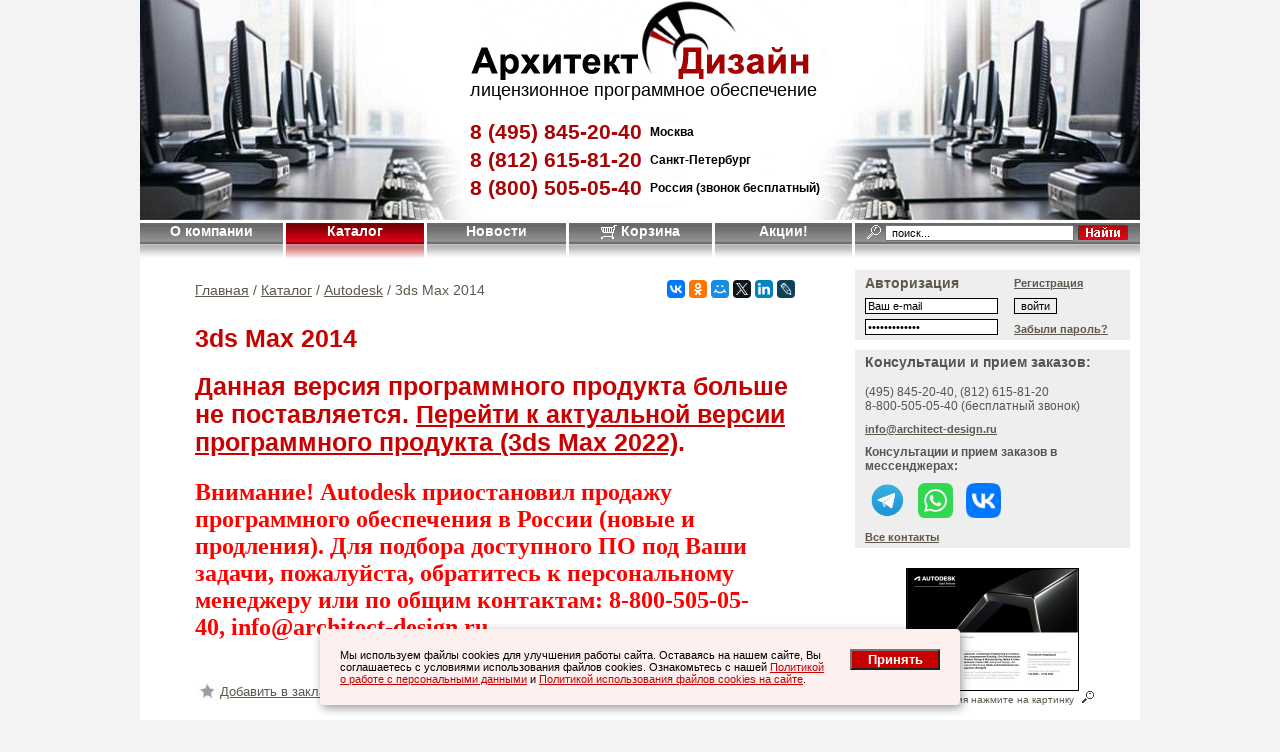

--- FILE ---
content_type: text/html; charset=windows-1251
request_url: https://www.architect-design.ru/autodesk/3ds-max-2014/
body_size: 24811
content:
<!DOCTYPE html PUBLIC "-//W3C//DTD XHTML 1.0 Transitional//EN" "http://www.w3.org/TR/xhtml1/DTD/xhtml1-transitional.dtd">
<html xmlns="http://www.w3.org/1999/xhtml" xml:lang="ru" >
<head>
<meta http-equiv="Content-Type" content="text/html; charset=windows-1251" />
<title>Купить 3ds Max 2014</title>
<meta http-equiv="content-language" content="ru" />
<meta http-equiv="Expires" content="Fri,  6 Feb 2026 07:50:02 GMT" />
<meta http-equiv="Last-Modified" content="Wed, 28 Jan 2026 18:52:19 GMT" />
<meta name="yandex-verification" content="0a7d9f42a196669b" />
<meta name="robots" content="index,follow" />
<meta name="keywords" content="3ds Max 2014, купить 3ds Max 2014, цена 3ds Max 2014" /><meta name="description" content="Программа Autodesk 3ds Max 2014 - САПР для 2D и 3D проектирования для дизайнеров и создателей компьютерных игр." />
<meta name="rating" content="general" />
<meta name="author" content="Архитект Дизайн, ООО 'Джазл'" />
<meta name="copyright" content="Copyright (c) Архитект Дизайн 2006-2026 :: www.architect-design.ru :: info@architect-design.ru" />
<link type="text/css" rel="stylesheet" href="/themes/default/css/style.min.css?2024072501"/>
<link type="text/css" rel="stylesheet" href="/themes/default/css/superfish.min.css" media="screen" />
<link type="text/css" rel="stylesheet" href="/themes/default/css/scroll.min.css" />
<link type="text/css" rel="stylesheet" href="/themes/default/slider/simple-adaptive-slider.min.css">
<link type="text/css" rel="stylesheet" href="/themes/default/css/cert_slider.css">

<!--[if IE]>
<link type="text/css" rel="stylesheet" href="/themes/default/css/style_ie.min.css"/>
<![endif]-->
<script type="text/javascript" src="/themes/default/js/jquery.js"></script>
<script type="text/javascript" src="/themes/default/js/jquery.validate.min.js"></script>
<script type="text/javascript" src="/themes/default/js/jquery.autocomplete.js"></script>
<script type="text/javascript" src="/themes/default/slider/simple-adaptive-slider.min.js"></script>

</head>
<body>

<!-- Scroll To Top -->
<a class="scrollup" href="#">Scroll</a>
<!-- /Scroll To Top -->

<script type="text/javascript">
    $(function () {
        $('.popup-form').live('submit', function (e) {
            var ele = $(this);
            e.preventDefault();
            $.ajax({
                url: ele.attr('action'),
                data: ele.serialize(),
                type: 'post',
                dataType: 'html',
                async: false,
                cache: false,
                success: function(html) {
                    ele.html(html).css('text-align', 'center')
                            .closest('#fancybox-content').css('height', 'auto');
                }
            });
        });
    });
</script>

<div class="wrap">
<a name='top'></a>

<script type="text/javascript">
    jQuery(function(){
            jQuery('ul.sf-menu').superfish({
                delay:       500,
                speed:       'slow',
                autoArrows:  false,
                dropShadows: false
            });
    });
</script>

<table cellpadding="0" cellspacing="0" border="0" >
	<tr>
		<td class="header">
			<a title="Архитект Дизайн" href="/"><img src="/themes/default/images/logo.gif" alt="Архитект Дизайн - продажа лицензионного программного обеспечения" /></a>
			<div class="contact">
				<span class="slogan">лицензионное программное обеспечение</span>
				<div class="phones">
                                            <p class="phone">8 (495)<noskype></noskype> <span class="ctpn">845-20-40</span><span class="city">Москва</span></p>
                        <p class="phone">8 (812)<noskype></noskype> <span class="ctpn2">615-81-20</span><span class="city">Санкт-Петербург</span></p>
                                        <p class="phone">8 (800)<noskype></noskype> 505-05-40<span class="city">Россия (звонок бесплатный)</span></p>
				</div>
			</div>
		</td>
	</tr>
	<tr class="top_navigation">
		<td>
<!--WN_INCLUDE_TOP_BLOCKS-->
			<table cellpadding="0"	 cellspacing="0"  border="0" width="100%">
				<tr>
               					<td valign="top">
                                            <ul class="sf-menu">
                            <li class="current"><a href="/about">О компании</a>
                            	<ul>
                                                                    <li><a href="/about">О компании</a></li>
                                                                    <li><a href="/recommendations">Нас рекомендуют</a></li>
                                                                    <li><a href="/10prichin">Почему у нас регулярно покупают?</a></li>
                                                                    <li><a href="/certificates">Наши сертификаты</a></li>
                                                                    <li><a href="/sw-study">Обучение по программному обеспечению</a></li>
                                                                    <li><a href="/contacts">Контактная информация</a></li>
                                                                    <li><a href="/nashi_rekviziti">Наши реквизиты</a></li>
                                                                    <li><a href="/vacancy">Вакансии</a></li>
                                                                    <li><a href="/partners">Зарабатывайте вместе с нами!</a></li>
                                                                    <li><a href="/oplata_i_dostavka">Оплата и доставка</a></li>
                                                                    <li><a href="/vozvrat">Возврат заказа</a></li>
                                                                    <li><a href="/feedback">Задать вопрос</a></li>
                                                                    <li><a href="/freeformorder">Заказ в свободной форме</a></li>
                                                                    <li><a href="/documents">Документы</a></li>
                                                                    <li><a href="/ostavit-otziv">Оставить отзыв о работе компании</a></li>
                                				                </ul>
                            </li>
                        </ul>
                                        </td>
					<td class="razdel">&nbsp;</td>
                					<td valign="top" class="menu_active">
                                            <a href="/catalog.html">Каталог</a>
                                        </td>
					<td class="razdel">&nbsp;</td>
                					<td valign="top">
                                            <a href="/news/">Новости</a>
                                        </td>
					<td class="razdel">&nbsp;</td>
                					<td valign="top">
                                            <a href="/order.html"><img src='/themes/default/images/basket.gif' width='16' height='16' title='Корзина' alt='Корзина' /> Корзина <span id='nCartQuantity' style='display:none'>(0)</span></a>
                                        </td>
					<td class="razdel">&nbsp;</td>
                					<td valign="top">
                                            <a href="/actions.html">Акции!</a>
                                        </td>
					<td class="razdel">&nbsp;</td>
                					<td valign="top" width="300">
						<a name="searchline"></a>
						<form name='searchForm' id='searchForm' action="/search.php">
						<div><img src="/themes/default/images/search.gif" alt="Поиск" title="Поиск" />&nbsp;<input type="text" name="query" id="queryline" value="поиск..." onfocus='JavaScript: if(this.value == "поиск...")this.value=""; ' onblur='JavaScript: if(!this.value) this.value="поиск..."; ' />&nbsp;<a href="javascript:document.getElementById('searchForm').submit();" class="search_button" title="Найти"></a></div>
						</form>
					</td>
				</tr>
			</table>
		</td>
	</tr>
</table>
<!-- Autocomplete -->
<script type="text/javascript">
jQuery(function(){
    $('#queryline').autocomplete({ 
        serviceUrl:'/searchDynamic.php',
        minChars:3,
        maxHeight:450,
        width:250,
        zIndex: 9999,
        deferRequestBy: 300,
        noCache: false,
        onSelect: function(value, data){window.location=data;return false;}
    });
});
</script>
<!-- /Autocomplete -->
<table cellpadding="0" cellspacing="0" border="0" class="content">
	<tr>
		<td class="center_panel" valign="top">
<!--WN_INCLUDE_CBLOCKS_HERE-->
 <script type="text/javascript" src="/modules/catalog/js/catalog.js?1769748602"></script>


<div class='catalog_item'>
    <!-- Yandex Share Script -->
<script src="//yastatic.net/es5-shims/0.0.2/es5-shims.min.js"></script>
<script src="//yastatic.net/share2/share.js"></script>
<!-- /Yandex Share Script -->
<table cellpadding="0" cellspacing="0" width="100%">
    <tr>
        <td align="left">
            <div class="top_path" style="margin-top: 12px !important; margin-bottom: 10px !important;">
                                                                        <a href='/'>Главная</a> /
                                                                        <a href='/catalog.html'>Каталог</a> /
                                                                        <a href='/autodesk/'>Autodesk</a> /
                                                                        3ds Max 2014
                                                                </div>
        </td>
        <td align="right" style="white-space: nowrap;">
            <div class="ya-share2" data-services="vkontakte,facebook,odnoklassniki,moimir,gplus,twitter,linkedin,lj" data-size="s"></div>
        </td>
    </tr>
</table>

                        <h1 class='catalog_item_header'>3ds Max 2014</h1>
                                        <h2 class="catalog_item_header">Данная версия программного продукта больше не поставляется. <a href="/autodesk/3ds-max/" style="color:#C80000;">Перейти к актуальной версии программного продукта (3ds Max 2022)</a>.</h2>
                                        <h1><span style="FONT-SIZE: 12px; FONT-FAMILY: tahoma; WHITE-SPACE: normal; WORD-SPACING: 0px; TEXT-TRANSFORM: none; FLOAT: none; FONT-WEIGHT: 400; COLOR: rgb(0,0,0); FONT-STYLE: normal; ORPHANS: 2; WIDOWS: 2; DISPLAY: inline !important; LETTER-SPACING: normal; BACKGROUND-COLOR: rgb(255,255,255); TEXT-INDENT: 0px; font-variant-ligatures: normal; font-variant-caps: normal; -webkit-text-stroke-width: 0px; text-decoration-thickness: initial; text-decoration-style: initial; text-decoration-color: initial"><span class="Title"><span style="FONT-SIZE: 12px; FONT-FAMILY: tahoma; WHITE-SPACE: normal; WORD-SPACING: 0px; TEXT-TRANSFORM: none; FLOAT: none; FONT-WEIGHT: 400; COLOR: rgb(0,0,0); FONT-STYLE: normal; ORPHANS: 2; WIDOWS: 2; DISPLAY: inline !important; LETTER-SPACING: normal; BACKGROUND-COLOR: rgb(255,255,255); TEXT-INDENT: 0px; font-variant-ligatures: normal; font-variant-caps: normal; -webkit-text-stroke-width: 0px; text-decoration-thickness: initial; text-decoration-style: initial; text-decoration-color: initial"><font color="#ff0000"><strong><font size="5">Внимание! Autodesk приостановил продажу программного обеспечения в России (новые и продления). Для подбора доступного ПО под Ваши задачи, пожалуйста, обратитесь к персональному менеджеру или по общим контактам: 8-800-505-05-40,<span>&nbsp;</span></font></strong></font></span><a style="BOX-SIZING: border-box; FONT-SIZE: 12px; TEXT-DECORATION: none; FONT-FAMILY: tahoma; WHITE-SPACE: normal; WORD-SPACING: 0px; TEXT-TRANSFORM: none; FONT-WEIGHT: 400; COLOR: rgb(200,0,0); FONT-STYLE: normal; ORPHANS: 2; WIDOWS: 2; LETTER-SPACING: normal; BACKGROUND-COLOR: rgb(255,255,255); TEXT-INDENT: 0px; font-variant-ligatures: normal; font-variant-caps: normal; -webkit-text-stroke-width: 0px" href="mailto:info@architect-design.ru"><span class="s2" style="BOX-SIZING: border-box"><font color="#ff0000" size="5"><strong>info@architect-design.ru</strong></font></span></a></span></span></h1>
                            
    <br />
    
    <div class="fav">
        <a href="javascript:void(0);" onclick="return bookmark(this);"><img src="/themes/default/images/zirka.jpg" style="vertical-align:middle;" alt="Добавить в закладки" width="25" height="25" />Добавить в закладки</a>
        <span style="margin-left: 30px;"><a href="/item.1241.html.print" target="_blank"><img src="/themes/default/images/print.jpg" style="vertical-align:middle;" alt="Версия для печати" width="25" height="25" />Версия для печати</a></span>
        <span style="margin-left: 30px;"><a href="#itmd"><img src="/themes/default/images/info.jpg" style="vertical-align:middle;" alt="Возможности продукта" width="25" height="25" />Возможности продукта</a></span>
    </div>
    <div class="top_path" align="justify">
        Нужна подробная <b>консультация</b> по лицензированию и покупке? <a href="/contacts">Обращайтесь!</a><br /> 
        Вы можете сделать <b>заказ в свободной форме</b> - заполните <a href="/freeformorder">форму</a>.
    </div>
    <h2 class="catalog_item_subheader">Купить 3ds Max 2014</h2>
    
    
    <div class='catalog_item_description catalog_archive'>
                <div class='catalog_item_novar_image'><img src="/uploads/catalog/img_items_large/img_items_large5187f33bc01c5.jpg" alt="3ds Max 2014" width="102" border="0" /></div>
                <a id="itmd"></a>
        <h2>Полезная информация</h2>
<p align="justify"><a target="_blank" href="/uploads/catalog/img_sert_big/image4cff48469adc8.jpg">Сертификат официального партнера компании Autodesk, удостоверяющий статус компании &quot;Архитект Дизайн&quot; (ООО &quot;Джазл&quot;)</a></p>
<p align="justify"><a target="_blank" href="/autodesk/3ds-max-design-2014/">См. также: 3ds Max Design 2014 - решение для архитекторов, инженеров и специалистов в области визуализации</a></p>
<p align="justify"><a target="_blank" href="/10prichin">10 преимуществ работы с нами.</a></p>
<h3>Внимание! Продукт также может быть приобретен в составе отраслевой коллекции:</h3>
<ul>
    <li><a target="_blank" href="/autodesk/entertainment-creation-suites-2014/">Entertainment Creation Suites Standard 2014</a> </li>
    <li><a rel="nofollow" target="_blank" href="/autodesk/entertainment-creation-suites-2014/">Entertainment Creation Suites Premium 2014</a> </li>
    <li><a rel="nofollow" target="_blank" href="/autodesk/entertainment-creation-suites-2014/">Entertainment Creation Suites Ultimate 2014</a> </li>
</ul>
<a target="_blank" href="/trial"><img hspace="15" alt="" align="middle" src="/uploads/editbar/4.jpeg" />Скачать пробную версию 3ds Max 2014!</a>
<h2>Обзор 3ds Max 2014 </h2>
<p align="justify">Новая версия претерпела изменения как снаружи, так и внутри появились новые возможности. 3ds Max 2014 содержит новые инструменты для формирования толп персонажей, этот инструмент дает возможность в автоматическом режиме генерировать реалистичные движения людей в толпе и следить за тем, чтобы они не сталкивались между собой. Также можно задавать не синхронное движение людей в одном направлении. В 3ds Max 2014 содержится инструменты анимации частиц, который могут взаимодействовать с другими динамическими объектами. Теперь, могут использоваться возможности DirectX 11.</p>
<h2>Новое в 3ds Max 2014</h2>
<h3>Поддержка векторных карт</h3>
<p align="justify">Шейдер Vector Map, позволяет вам использовать текстурную карту в векторном графическом формате, включая анимацию, как текстуру для объектов. В отличие от растровой текстуры, векторная карта не зависит от разрешения и может быть быстро адаптирована под необходимый размер. Поддерживаемые типы векторных файлов: AutoCAD Pattern (PAT) Files, Adobe Illustrator (AI) and Portable Document (PDF) Formats, Scalable Vector Graphics (SVG) </p>
<center><iframe height="315" src="//www.youtube.com/embed/Qp_UWEKuTnQ" frameborder="0" width="560"></iframe></center>
<h3>Анимация толпы</h3>
<p align="justify">Создание толпы для архитектурной визуализации (и не только) стало проще. Набор функций анимации толпы Populate позволяет &quot;оживлять&quot; виртуальные миры несколькими простыми действиями и предоставляет широкие возможности для управления движением. Можно создавать потоки перемещения человеческих масс, создавать зоны с просто общающимися людьми. </p>
<ul>
    <li>Толпы персонажей в движении и в статике создаются без особых усилий и помогают усилить эффект в презентациях архитектурных объектов, а также предварительно визуализировать сцены фильмов и видеороликов. </li>
    <li>В распоряжении пользователей &ndash; набор типовых анимаций и персонажей для заполнения тротуаров, коридоров, вестибюлей и площадей. </li>
    <li>Инструменты композиции позволяют формировать из отдельных дорожек комплексные образцы перемещения пешеходов. </li>
</ul>
<center><iframe height="315" src="//www.youtube.com/embed/FTz5KHIH-NE" frameborder="0" width="560"></iframe></center>
<h3>Расширенная система движения частиц </h3>
<p align="justify">Набор функций Particle Flow значительно расширен и теперь позволяет быстрее создавать насыщенные, реалистичные модели физических эффектов. </p>
<ul>
    <li>Комбинируя субоператоры из нового набора Advanced Data Manipulation, которых всего около 25, можно создавать адаптированные инструменты для работы с частицами. </li>
    <li>Новый модуль mParticles в системе MassFX обеспечивает моделирование природных и искусственных вил, установку и удаление связей между частицами, обработку столкновений частиц друг с другом и с другими объектами. </li>
    <li>Два новых оператора Cache помогают быстрее добиться нужного результата. Cache Disk предоставляет возможность предварительно рассчитывать и сохранять результаты моделирования движения частиц на диск, а Cache Selective обеспечивает кэширование только определенных типов данных. </li>
    <li>В продукт по умолчанию включены функции Particle Flow &quot;Freebies&quot; от компании Orbaz Technologies: Camera Culling Operator, Camera IMBlur Operator, Copy Out Test, Display Script Operator, Stop Operator и Stop Gradually Test. </li>
</ul>
<center><iframe height="315" src="//www.youtube.com/embed/mxZRHTyiqvc" frameborder="0" width="560"></iframe></center>
<h3>Быстродействие видового экрана</h3>
<p align="justify">Значительно повышены степень интерактивности и производительность при воспроизведении сложных сцен, данных САПР и деформированных сеток. Среди усовершенствований видового экрана можно отметить адаптивную деградацию, улучшенное управление памятью текстур и добавление параллельных расчетов модификаторов.</p>
<center><iframe height="315" src="//www.youtube.com/embed/047acvJNNZQ" frameborder="0" width="560"></iframe></center>
<h3>Подгонка перспективы </h3>
<p align="justify">Используйте возможность интерактивной подгонки вида камеры для сцены так, чтобы совместить вид в перспективе с размещаемой на фоне фотографией.</p>
<ul>
    <li>Элементы компьютерной графики легко размещаются поверх неподвижного фото; полученные композиции можно использовать в печатных материалах и рекламе. </li>
    <li>Визуализация проекта в контексте реальной обстановки помогает проверять проектные концепции. </li>
</ul>
<center><iframe height="315" src="//www.youtube.com/embed/SALw2Augq0Q" frameborder="0" width="560"></iframe></center>
<h3>2D-панорамирование и зумирование </h3>
<p align="justify">При панорамировании и зумировании видовой экран ведет себя как обычное 2D-изображение; на текущее положение камеры эти операции никак не влияют. Функция очень полезна для точного позиционирования линий при совмещении камеры, формировании сцен по конурам объектов и увеличении сеток высокой плотности для выбора элементов в них.</p>
<center><iframe height="315" src="//www.youtube.com/embed/4Sp6COvA9oA" frameborder="0" width="560"></iframe></center>
<h2>О продукте 3ds Max 2014</h2>
<p align="justify"><strong>3ds Max</strong> &ndash; это комплексное решение для 3D-моделирования, анимации, рендеринга и композитинга, предназначенное для реализации творческого потенциала разработчиков игр, визуальных эффектов и графики, а также других специалистов этой области.</p>
<ul style="TEXT-ALIGN: justify">
    <li><strong>Мощные возможности 3D-моделирования </strong>&mdash; С помощью средств для полигонального моделирования и наложения текстур можно быстрее и эффективнее создавать персонажей, объекты и обстановку. </li>
    <li><strong>Передовые средства анимации персонажей </strong>&mdash; Встроенный набор инструментов для анимации персонажей (CAT) представляет собой расширенную систему оснастки и анимации. </li>
    <li><strong>Ускоренный рендеринг </strong>&mdash; Быстрое создание стилизованных и высокореалистичных изображений благодаря неограниченным возможностям пакетного рендеринга mental ray и Quicksilver при помощи интерактивного графического процессора с поддержкой технологии NVIDIA iray. </li>
    <li><strong>Расширенная поддержка компонентов рабочего процесса </strong>&mdash; Поддержка C++ и .NET позволяет осуществлять адаптацию и расширение 3ds Max, а также интеграцию с другими рабочими процессами. </li>
    <li><strong>Взаимодействие с решениями Adobe </strong>&mdash; Специалисты в области анимации и графики, использующие <a target="_blank" href="/adobe/after-effects-cs6/">Adobe After Effects</a> или <a target="_blank" href="/adobe/photoshop-cs6/">Adobe Photoshop</a>, смогут ощутить все преимущества взаимодействия, устанавливающего новые стандарты для обмена 2D/3D-данными. </li>
</ul>
<h2>Основные возможности</h2>
<h3>Взаимодействие с Adobe After Effects</h3>
<p align="justify">Повышен уровень взаимодействия <a rel="nofollow" target="_blank" href="/adobe/after-effects-cs6/">Adobe After Effects</a> с 3ds Max и <a target="_blank" href="/autodesk/3ds-max-design-2014/">3ds Max Design 2014</a>, что обеспечивает еще более высокие стандарты обмена 2D/3D-данными. Новые возможности синхронизации обеспечивают двусторонний обмен видами камер, моделями освещения, пустыми объектами, плоскими объектами/твердыми телами, фрагментами и слоями съемки, режимами смешивания, настройками прозрачности и эффектами. Благодаря таким возможностям повторное воспроизведение элементов становится более эффективным и сокращается длительность проектного цикла.</p>
<div align="center"><a onclick="return hs.expand(this)" class="highslide" href="/images/products/Autodesk/3dsMax2013/3dsMax2013-1.jpg"><img style="BORDER-TOP: #000 1px solid; BORDER-RIGHT: #000 1px solid; BORDER-BOTTOM: #000 1px solid; BORDER-LEFT: #000 1px solid" alt="" src="/images/products/Autodesk/3dsMax2013/3dsMax2013-1_s.jpg" /> </a>
<div class="zoom">Для увеличения нажмите на картинку&nbsp; <img alt="Для увеличения нажмите на картинку" align="middle" src="/img/lupa.gif" /> </div>
</div>
<h3>Система проходов рендера и совместимость с Photoshop</h3>
<p align="justify">Упрощено сегментирование сцен для композитинга. Благодаря совершенно новой системе проходов рендера в 3ds Max и <a rel="nofollow" target="_blank" href="/autodesk/3ds-max-design-2014/">3ds Max Design</a> можно более эффективно создавать элементы рендеринга для Smoke, <a rel="nofollow" target="_blank" href="/adobe/after-effects-cs6/">Adobe After Effects</a>, <a rel="nofollow" target="_blank" href="/adobe/photoshop-cs6/">Adobe Photoshop</a> и других приложений, в которых выполняется композитинг изображений. С помощью регистратора состояния можно фиксировать, редактировать и сохранять текущее состояние, в то время как на графическом интерфейсе отображается соединение элементов композитинга и рендеринга для демонстрации конечного результата. Для одного файла можно установить и использовать несколько проходов рендера; отдельные проходы могут быть изменены без повторного рендеринга, что повышает производительность.</p>
<div align="center"><a onclick="return hs.expand(this)" class="highslide" href="/images/products/Autodesk/3dsMax2013/3dsMax2013-2.jpg"><img style="BORDER-TOP: #000 1px solid; BORDER-RIGHT: #000 1px solid; BORDER-BOTTOM: #000 1px solid; BORDER-LEFT: #000 1px solid" alt="" src="/images/products/Autodesk/3dsMax2013/3dsMax2013-2_s.jpg" /> </a>
<div class="zoom">Для увеличения нажмите на картинку&nbsp; <img alt="Для увеличения нажмите на картинку" align="middle" src="/img/lupa.gif" /> </div>
</div>
<h3>Режим ActiveShade для технологии рендеринга iray</h3>
<p align="justify">В интерактивном творческом процессе окончательного рендеринга обеспечивается поддержка нового режима ActiveShade для рендера NVIDIA iray. Режим ActiveShade позволяет более эффективно выполнять интерактивные проходы рендеринга, отслеживая изменения камер, освещения, материалов и геометрии. Механизм обратной связи помогает лучше настроить сцену для получения нужного результата.</p>
<div align="center"><a onclick="return hs.expand(this)" class="highslide" href="/images/products/Autodesk/3dsMax2013/3dsMax2013-3.jpg"><img style="BORDER-TOP: #000 1px solid; BORDER-RIGHT: #000 1px solid; BORDER-BOTTOM: #000 1px solid; BORDER-LEFT: #000 1px solid" alt="" src="/images/products/Autodesk/3dsMax2013/3dsMax2013-3_s.jpg" /> </a>
<div class="zoom">Для увеличения нажмите на картинку&nbsp; <img alt="Для увеличения нажмите на картинку" align="middle" src="/img/lupa.gif" /> </div>
</div>
<h3>Редактор композитинга Slate</h3>
<p align="justify">Простые задачи композитинга выполняются непосредственно в 3ds Max или <a rel="nofollow" target="_blank" href="/autodesk/3ds-max-design-2014/">3ds Max Design 2014</a> с помощью нового Редактора композитинга Slate. Схематический структурированный интерфейс позволяет легко соединять визуализированные слои и проходы, а также сочетать их с узлами композитинга (например с элементами сопряжения и цветовой коррекцией). Дальнейшую обработку получившейся композиции можно производить в <a rel="nofollow" target="_blank" href="/adobe/after-effects-cs6/">Adobe After Effects</a> или в <a rel="nofollow" target="_blank" href="/adobe/photoshop-cs6/">Adobe Photoshop</a>.</p>
<div align="center"><a onclick="return hs.expand(this)" class="highslide" href="/images/products/Autodesk/3dsMax2013/3dsMax2013-4.jpg"><img style="BORDER-TOP: #000 1px solid; BORDER-RIGHT: #000 1px solid; BORDER-BOTTOM: #000 1px solid; BORDER-LEFT: #000 1px solid" alt="" src="/images/products/Autodesk/3dsMax2013/3dsMax2013-4_s.jpg" /> </a>
<div class="zoom">Для увеличения нажмите на картинку&nbsp; <img alt="Для увеличения нажмите на картинку" align="middle" src="/img/lupa.gif" /> </div>
</div>
<h3>Производительность и качество видового экрана в Nitrous</h3>
<p align="justify">В 3ds Max 2014 и <a rel="nofollow" target="_blank" href="/autodesk/3ds-max-design-2014/">3ds Max Design 2014</a> улучшена работа высокопроизводительного графического ядра Nitrous: повышено взаимодействие крупных сцен, поддерживаются схемы освещения на основе изображений и глубина резкости камеры, ускорено воспроизведение движения частиц. Кроме того, улучшены поддержка теней в крупномасштабных сценах и рабочие процессы со сценами в помещении, расширяющие функциональность Nitrous.</p>
<div align="center"><a onclick="return hs.expand(this)" class="highslide" href="/images/products/Autodesk/3dsMax2013/3dsMax2013-5.jpg"><img style="BORDER-TOP: #000 1px solid; BORDER-RIGHT: #000 1px solid; BORDER-BOTTOM: #000 1px solid; BORDER-LEFT: #000 1px solid" alt="" src="/images/products/Autodesk/3dsMax2013/3dsMax2013-5_s.jpg" /> </a>
<div class="zoom">Для увеличения нажмите на картинку&nbsp; <img alt="Для увеличения нажмите на картинку" align="middle" src="/img/lupa.gif" /> </div>
</div>
<h3>Улучшенное взаимодействие с AutoCAD и Revit</h3>
<p align="justify">Теперь пользователи Autodesk <a rel="nofollow" target="_blank" href="/autodesk/3ds-max-design-2014/">3ds Max Design 2014</a> и <a target="_blank" href="/autodesk/revit-architecture-2014/">Revit Architecture 2014</a> могут более эффективно обмениваться данными. Файлы Revit (.RVT) можно импортировать непосредственно в <a rel="nofollow" target="_blank" href="/autodesk/3ds-max-design-2014/">3ds Max Design 2014</a>, что позволяет выбрать любое средство просмотра данных для загрузки из Revit. Для модуля импорта файлов <a target="_blank" href="/autodesk/autocad-2014/">AutoCAD 2014</a> также поддерживаются новые возможности источников света, системы естественного освещения и управления экспозицией.</p>
<h3>Поддержка DirectConnect</h3>
<p align="justify">Новые возможности поддержки трансляторов семейства Autodesk DirectConnect позволяют обмениваться данными промышленного дизайна при использовании ведущих САПР: <a target="_blank" href="/autodesk/autocad-2014/">AutoCAD</a>, <a target="_blank" href="/autodesk/inventor-2014/">Inventor</a>, <a target="_blank" href="/autodesk/autodesk-alias-2014/">Alias</a>, Dassault Systemes SolidWorks и CATIA, PTC Pro/ENGINEER, Siemens PLM Software NX, JT&trade; и др.</p>
<p align="justify">Поддерживается большое количество форматов файлов; для работы с некоторыми из них нужно устанавливать соответствующую САПР. Данные импортируются в качестве встроенных твердотельных объектов, которые при необходимости могут быть отсоединены. Пользователи <a rel="nofollow" target="_blank" href="/autodesk/3ds-max-design-2014/">3ds Max Design 2014</a> могут дорабатывать данные до получения необходимой точности рендеринга.</p>
<h3>Улучшенные возможности MassFX</h3>
<p align="justify">3ds Max 2014 и <a rel="nofollow" target="_blank" href="/autodesk/3ds-max-design-2014/">3ds Max Design 2014</a> располагают более интегрированным и точным набором динамических инструментов. Значительно усовершенствована унифицированная система решающих модулей MassFX. Среди улучшений можно отметить новый модуль mCloth для воспроизведения отрывания ткани и с поддержкой моделей типа &laquo;тряпичные куклы&raquo;. Кроме того, улучшенные возможности создания зависимостей и точек вращения, оптимизированная справочная система и читаемость интерфейса способствуют повышению эффективности рабочего процесса.</p>
<div align="center"><a onclick="return hs.expand(this)" class="highslide" href="/images/products/Autodesk/3dsMax2013/3dsMax2013-6.jpg"><img style="BORDER-TOP: #000 1px solid; BORDER-RIGHT: #000 1px solid; BORDER-BOTTOM: #000 1px solid; BORDER-LEFT: #000 1px solid" alt="" src="/images/products/Autodesk/3dsMax2013/3dsMax2013-6_s.jpg" /> </a>
<div class="zoom">Для увеличения нажмите на картинку&nbsp; <img alt="Для увеличения нажмите на картинку" align="middle" src="/img/lupa.gif" /> </div>
</div>
<h3>Виды-вкладки</h3>
<p align="justify">С помощью 3ds Max 2014 и <a rel="nofollow" target="_blank" href="/autodesk/3ds-max-design-2014/">3ds Max Design 2014</a> можно легко создавать и переключать различные настройки видов, необходимых для выполнения определенных задач. При компоновке видов могут использоваться расширенные видовые экраны и 3D-конфигурации. Чтобы выбрать другой вид, нужно щелкнуть на его значке или нажать нужное сочетание клавиш. Сохранив и загрузив предварительные настройки, можно обмениваться настраиваемыми видовыми вкладками с другими художниками и дизайнерами.</p>
<h3>Настраиваемые рабочие пространства</h3>
<p align="justify">Теперь 3ds Max и <a rel="nofollow" target="_blank" href="/autodesk/3ds-max-design-2014/">3ds Max Design</a> можно приспособить под свой ход работы, выбрав из списка нужное настраиваемое рабочее пространство. В каждом рабочем пространстве имеются индивидуальные настройки меню, панелей инструментов, лент и предварительные настройки вкладки видового экрана. Кроме того, при выборе нового рабочего пространства можно автоматически выполнить процедуру MAXScript. Все это обеспечивает удобную настройку рабочего пространства для обеспечения комфорта работы или выполнения конкретной задачи. Например, одно рабочее пространство может быть настроено для моделирования, а другое &ndash; для анимации.</p>
<h3>Контроль хронометража дорожек</h3>
<p align="justify">В 3ds Max и <a rel="nofollow" target="_blank" href="/autodesk/3ds-max-design-2014/">3ds Max Design 2014</a> можно контролировать хронометраж отрезков анимации, уменьшая или увеличивая их скорость. Управление временными отношениями осуществляется путем изменения касательности существующей анимационной кривой, при этом ключевые кадры могут отсутствовать в изменяемом отрезке, а новые не добавляются.</p>
<div align="center"><a onclick="return hs.expand(this)" class="highslide" href="/images/products/Autodesk/3dsMax2013/3dsMax2013-7.jpg"><img style="BORDER-TOP: #000 1px solid; BORDER-RIGHT: #000 1px solid; BORDER-BOTTOM: #000 1px solid; BORDER-LEFT: #000 1px solid" alt="" src="/images/products/Autodesk/3dsMax2013/3dsMax2013-7_s.jpg" /> </a>
<div class="zoom">Для увеличения нажмите на картинку&nbsp; <img alt="Для увеличения нажмите на картинку" align="middle" src="/img/lupa.gif" /> </div>
</div>
<h3>Совместимость HumanIK с набором инструментов для анимации персонажей</h3>
<p align="justify">Теперь двуногих персонажей из набора инструментов для анимации 3ds Max CAT можно в один этап превращать в персонажи, совместимые с решающим модулем Autodesk HumanIK, используемым в <a target="_blank" href="/autodesk/maya-2014/">Maya 2014</a> и MotionBuilder 2013. Таким образом можно переносить существующую структуру, описание и анимацию персонажей в другие программные продукты, сопоставляя определенные наборы свойств. Можно отменить изменения в анимации, сделанные в <a rel="nofollow" target="_blank" autodesk="" maya-2014="">Maya</a> или MotionBuilder, и получить исходный персонаж из набора инструментов 3ds Max с помощью обменного рабочего процесса.</p>
<h2>Возможности 3ds Max: Основные технологии и возможности</h2>
<p align="justify">3ds Max и <a rel="nofollow" target="_blank" href="/autodesk/3ds-max-design-2014/">3ds Max Design</a> предлагают одинаковые основные возможности, но в каждой программе есть и специализированные наборы инструментов для разработчиков игр, художников по визуальным эффектам и графике, других творческих специалистов в этой области, а также для архитекторов, дизайнеров, проектировщиков и специалистов по визуализации.</p>
<h2>3D-моделирование</h2>
<p align="justify">В 3ds Max и <a rel="nofollow" target="_blank" href="/autodesk/3ds-max-design-2014/">3ds Max Design</a> представлены наиболее полные в отрасли комплекты инструментов для 3D-моделирования:</p>
<ul style="TEXT-ALIGN: justify">
    <li>Возможности моделирования с помощью полигонов, сплайнов и неоднородных рациональных B-сплайнов (NURBS) позволяют эффективно создавать параметрические и органические объекты. </li>
    <li>Набор инструментов моделирования Graphite, включающий в себя более 100 инструментов для моделирования с помощью полигонов и создания произвольных 3D-форм, открывает простор для развития творческой мысли. </li>
    <li>Технология ProOptimizer обеспечивает управление гранями и точками моделируемого объекта. Количество выделенных объектов можно сокращать до 75% без уменьшения детализации. </li>
    <li>Инструменты сглаживания полигональных сеток и работы с сабдив-поверхностями позволяют тщательно прорабатывать мелкие детали и оптимизировать сети для интерактивной манипуляции и рендеринга. </li>
</ul>
<center><object style="HEIGHT: 315px; WIDTH: 560px" data="//www.youtube.com/v/IVNAzsx55Ag?version=3&amp;hl=ru_RU&amp;rel=0" type="application/x-shockwave-flash">
<param name="movie" value="//www.youtube.com/v/IVNAzsx55Ag?version=3&amp;hl=ru_RU&amp;rel=0" /></object></center>
<div align="center"><a onclick="return hs.expand(this)" class="highslide" href="/images/products/Autodesk/3dsMax2013/3dsMax2013-8.jpg"><img style="BORDER-TOP: #000 1px solid; BORDER-RIGHT: #000 1px solid; BORDER-BOTTOM: #000 1px solid; BORDER-LEFT: #000 1px solid" alt="" src="/images/products/Autodesk/3dsMax2013/3dsMax2013-8_s.jpg" /> </a>
<div class="zoom">Для увеличения нажмите на картинку&nbsp; <img alt="Для увеличения нажмите на картинку" align="middle" src="/img/lupa.gif" /> </div>
<strong>Сплайны и инструменты 2D-моделирования</strong></div>
<br />
<div align="center"><a onclick="return hs.expand(this)" class="highslide" href="/images/products/Autodesk/3dsMax2013/3dsMax2013-9.jpg"><img style="BORDER-TOP: #000 1px solid; BORDER-RIGHT: #000 1px solid; BORDER-BOTTOM: #000 1px solid; BORDER-LEFT: #000 1px solid" alt="" src="/images/products/Autodesk/3dsMax2013/3dsMax2013-9_s.jpg" /> </a>
<div class="zoom">Для увеличения нажмите на картинку&nbsp; <img alt="Для увеличения нажмите на картинку" align="middle" src="/img/lupa.gif" /> </div>
<strong>Инструменты полигонального моделирования</strong></div>
<br />
<div align="center"><a onclick="return hs.expand(this)" class="highslide" href="/images/products/Autodesk/3dsMax2013/3dsMax2013-10.jpg"><img style="BORDER-TOP: #000 1px solid; BORDER-RIGHT: #000 1px solid; BORDER-BOTTOM: #000 1px solid; BORDER-LEFT: #000 1px solid" alt="" src="/images/products/Autodesk/3dsMax2013/3dsMax2013-10_s.jpg" /> </a>
<div class="zoom">Для увеличения нажмите на картинку&nbsp; <img alt="Для увеличения нажмите на картинку" align="middle" src="/img/lupa.gif" /> </div>
<strong>Сабдив-поверхности и сглаживание полигонов</strong></div>
<h2>Затенение и работа с текстурами</h2>
<p align="justify">Предоставляется широкий выбор средств рисования, наложения и послойного расположения текстур: </p>
<ul style="TEXT-ALIGN: justify">
    <li>Возможности творческой работы с текстурами, включая размещение мозаикой, зеркальное отражение, декали, размытие, нанесение сплайнов, растягивание текстур UV, устранение искажений. </li>
    <li>Редактор материалов Slate позволяет моделировать затененность любого уровня сложности, используя обширные библиотеки текстур (в том числе процедурных) и изображений. </li>
    <li>Интуитивный комплект инструментов Viewport Canvas служит для рисования непосредственно на 3D-объектах в несколько слоев с использованием любых текстур и материалов. </li>
    <li>Функция рендеринга в текстуры позволяет &laquo;запекать&raquo; параметры материалов и освещенности каждого объекта в новые карты текстур. </li>
    <li>Библиотека материалов Autodesk предоставляет возможность выбора из более чем 1200 шаблонов и точный обмен материалами с приложениями, поддерживаемыми Autodesk. </li>
</ul>
<center><object style="HEIGHT: 315px; WIDTH: 560px" data="//www.youtube.com/v/Npnn1Lm8HGk?version=3&amp;hl=ru_RU&amp;rel=0" type="application/x-shockwave-flash">
<param name="movie" value="//www.youtube.com/v/Npnn1Lm8HGk?version=3&amp;hl=ru_RU&amp;rel=0" /></object></center>
<div align="center"><a onclick="return hs.expand(this)" class="highslide" href="/images/products/Autodesk/3dsMax2013/3dsMax2013-11.jpg"><img style="BORDER-TOP: #000 1px solid; BORDER-RIGHT: #000 1px solid; BORDER-BOTTOM: #000 1px solid; BORDER-LEFT: #000 1px solid" alt="" src="/images/products/Autodesk/3dsMax2013/3dsMax2013-11_s.jpg" /> </a>
<div class="zoom">Для увеличения нажмите на картинку&nbsp; <img alt="Для увеличения нажмите на картинку" align="middle" src="/img/lupa.gif" /> </div>
<strong>Моделирование материалов</strong></div>
<br />
<div align="center"><a onclick="return hs.expand(this)" class="highslide" href="/images/products/Autodesk/3dsMax2013/3dsMax2013-12.jpg"><img style="BORDER-TOP: #000 1px solid; BORDER-RIGHT: #000 1px solid; BORDER-BOTTOM: #000 1px solid; BORDER-LEFT: #000 1px solid" alt="" src="/images/products/Autodesk/3dsMax2013/3dsMax2013-12_s.jpg" /> </a>
<div class="zoom">Для увеличения нажмите на картинку&nbsp; <img alt="Для увеличения нажмите на картинку" align="middle" src="/img/lupa.gif" /> </div>
<strong>Запекание текстур</strong></div>
<br />
<div align="center"><a onclick="return hs.expand(this)" class="highslide" href="/images/products/Autodesk/3dsMax2013/3dsMax2013-13.jpg"><img style="BORDER-TOP: #000 1px solid; BORDER-RIGHT: #000 1px solid; BORDER-BOTTOM: #000 1px solid; BORDER-LEFT: #000 1px solid" alt="" src="/images/products/Autodesk/3dsMax2013/3dsMax2013-13_s.jpg" /> </a>
<div class="zoom">Для увеличения нажмите на картинку&nbsp; <img alt="Для увеличения нажмите на картинку" align="middle" src="/img/lupa.gif" /> </div>
<strong>Наложение и редактирование текстур</strong></div>
<h3>Анимация</h3>
<p align="justify">Передовые инструменты помогают создавать интеллектуальных, правдоподобных персонажей и выполнять высококачественную анимацию: </p>
<ul style="TEXT-ALIGN: justify">
    <li>Инструменты для анимации персонажей позволяют эффективно выполнять процедурную анимацию и оснастку двуногих персонажей и толпы. </li>
    <li>Модификаторы Skin и CAT Muscle позволяют осуществлять точное и плавное управление скелетной деформацией при перемещении костей. </li>
    <li>Сложные механизмы и персонажей можно оснащать нестандартными скелетами, используя кости 3ds Max, модули решения задач обратной кинематики (IK) и настраиваемые средства оснастки. </li>
    <li>Объединение одно- и двусторонних связей между контроллерами помогает создавать упрощенные интерфейсы 3D-анимации. </li>
    <li>Объекты CAT, Biped и 3ds Max могут быть анимированы с использованием слоев, что позволяет работать с данными захвата множества движений без нарушения ключевых кадров. </li>
</ul>
<center><object style="HEIGHT: 315px; WIDTH: 560px" data="//www.youtube.com/v/aoQWoIrG7hs?version=3&amp;hl=ru_RU&amp;rel=0" type="application/x-shockwave-flash">
<param name="movie" value="//www.youtube.com/v/aoQWoIrG7hs?version=3&amp;hl=ru_RU&amp;rel=0" /></object></center>
<div align="center"><a onclick="return hs.expand(this)" class="highslide" href="/images/products/Autodesk/3dsMax2013/3dsMax2013-14.jpg"><img style="BORDER-TOP: #000 1px solid; BORDER-RIGHT: #000 1px solid; BORDER-BOTTOM: #000 1px solid; BORDER-LEFT: #000 1px solid" alt="" src="/images/products/Autodesk/3dsMax2013/3dsMax2013-14_s.jpg" /> </a>
<div class="zoom">Для увеличения нажмите на картинку&nbsp; <img alt="Для увеличения нажмите на картинку" align="middle" src="/img/lupa.gif" /> </div>
</div>
<br />
<div align="center"><a onclick="return hs.expand(this)" class="highslide" href="/images/products/Autodesk/3dsMax2013/3dsMax2013-15.jpg"><img style="BORDER-TOP: #000 1px solid; BORDER-RIGHT: #000 1px solid; BORDER-BOTTOM: #000 1px solid; BORDER-LEFT: #000 1px solid" alt="" src="/images/products/Autodesk/3dsMax2013/3dsMax2013-15_s.jpg" /> </a>
<div class="zoom">Для увеличения нажмите на картинку&nbsp; <img alt="Для увеличения нажмите на картинку" align="middle" src="/img/lupa.gif" /> </div>
<strong>Анимация двуногих персонажей</strong></div>
<br />
<div align="center"><a onclick="return hs.expand(this)" class="highslide" href="/images/products/Autodesk/3dsMax2013/3dsMax2013-16.jpg"><img style="BORDER-TOP: #000 1px solid; BORDER-RIGHT: #000 1px solid; BORDER-BOTTOM: #000 1px solid; BORDER-LEFT: #000 1px solid" alt="" src="/images/products/Autodesk/3dsMax2013/3dsMax2013-16_s.jpg" /> </a>
<div class="zoom">Для увеличения нажмите на картинку&nbsp; <img alt="Для увеличения нажмите на картинку" align="middle" src="/img/lupa.gif" /> </div>
<strong>Микшер движений</strong></div>
<br />
<div align="center"><a onclick="return hs.expand(this)" class="highslide" href="/images/products/Autodesk/3dsMax2013/3dsMax2013-17.jpg"><img style="BORDER-TOP: #000 1px solid; BORDER-RIGHT: #000 1px solid; BORDER-BOTTOM: #000 1px solid; BORDER-LEFT: #000 1px solid" alt="" src="/images/products/Autodesk/3dsMax2013/3dsMax2013-17_s.jpg" /> </a>
<div class="zoom">Для увеличения нажмите на картинку&nbsp; <img alt="Для увеличения нажмите на картинку" align="middle" src="/img/lupa.gif" /> </div>
<strong>Связь параметров</strong></div>
<br />
<div align="center"><a onclick="return hs.expand(this)" class="highslide" href="/images/products/Autodesk/3dsMax2013/3dsMax2013-18.jpg"><img style="BORDER-TOP: #000 1px solid; BORDER-RIGHT: #000 1px solid; BORDER-BOTTOM: #000 1px solid; BORDER-LEFT: #000 1px solid" alt="" src="/images/products/Autodesk/3dsMax2013/3dsMax2013-18_s.jpg" /> </a>
<div class="zoom">Для увеличения нажмите на картинку&nbsp; <img alt="Для увеличения нажмите на картинку" align="middle" src="/img/lupa.gif" /> </div>
<strong>ProSound</strong></div>
<br />
<div align="center"><a onclick="return hs.expand(this)" class="highslide" href="/images/products/Autodesk/3dsMax2013/3dsMax2013-19.jpg"><img style="BORDER-TOP: #000 1px solid; BORDER-RIGHT: #000 1px solid; BORDER-BOTTOM: #000 1px solid; BORDER-LEFT: #000 1px solid" alt="" src="/images/products/Autodesk/3dsMax2013/3dsMax2013-19_s.jpg" /> </a>
<div class="zoom">Для увеличения нажмите на картинку&nbsp; <img alt="Для увеличения нажмите на картинку" align="middle" src="/img/lupa.gif" /> </div>
<strong>Скелетные модели и обратная кинематика</strong></div>
<br />
<div align="center"><a onclick="return hs.expand(this)" class="highslide" href="/images/products/Autodesk/3dsMax2013/3dsMax2013-20.jpg"><img style="BORDER-TOP: #000 1px solid; BORDER-RIGHT: #000 1px solid; BORDER-BOTTOM: #000 1px solid; BORDER-LEFT: #000 1px solid" alt="" src="/images/products/Autodesk/3dsMax2013/3dsMax2013-20_s.jpg" /> </a>
<div class="zoom">Для увеличения нажмите на картинку&nbsp; <img alt="Для увеличения нажмите на картинку" align="middle" src="/img/lupa.gif" /> </div>
<strong>Скиннинг</strong></div>
<br />
<div align="center"><a onclick="return hs.expand(this)" class="highslide" href="/images/products/Autodesk/3dsMax2013/3dsMax2013-21.jpg"><img style="BORDER-TOP: #000 1px solid; BORDER-RIGHT: #000 1px solid; BORDER-BOTTOM: #000 1px solid; BORDER-LEFT: #000 1px solid" alt="" src="/images/products/Autodesk/3dsMax2013/3dsMax2013-21_s.jpg" /> </a>
<div class="zoom">Для увеличения нажмите на картинку&nbsp; <img alt="Для увеличения нажмите на картинку" align="middle" src="/img/lupa.gif" /> </div>
<strong>Просмотр дорожек: редактор кривых и диаграмма ключей</strong></div>
<h3>Моделирование динамики и эффектов</h3>
<p align="justify">Проверенные эффективные инструменты помогут в создании динамики и эффектов:</p>
<ul style="TEXT-ALIGN: justify">
    <li>Встроенный модуль моделирования одежды позволяет преобразовывать в одежду практически любые 3D-объекты, а также создавать предметы одежды с нуля. Затем в них можно внести изменения и анимировать. </li>
    <li>Можно накладывать эффекты мехового и волосяного покрова, а также другие эффекты на основе прядей (например, траву), и с высокой точностью управлять их стилизацией и анимацией. </li>
    <li>Можно разрабатывать сложные событийно-управляемые эффекты частиц (например, воды, огня, брызг или снега) и управлять ими с помощью выражений, сценариев и непосредственных манипуляций. </li>
</ul>
<center><object style="HEIGHT: 315px; WIDTH: 560px" data="//www.youtube.com/v/3Qz5qmG2J_Y?version=3&amp;hl=ru_RU&amp;rel=0" type="application/x-shockwave-flash">
<param name="movie" value="//www.youtube.com/v/3Qz5qmG2J_Y?version=3&amp;hl=ru_RU&amp;rel=0" /></object></center>
<div align="center"><a onclick="return hs.expand(this)" class="highslide" href="/images/products/Autodesk/3dsMax2013/3dsMax2013-22.jpg"><img style="BORDER-TOP: #000 1px solid; BORDER-RIGHT: #000 1px solid; BORDER-BOTTOM: #000 1px solid; BORDER-LEFT: #000 1px solid" alt="" src="/images/products/Autodesk/3dsMax2013/3dsMax2013-22_s.jpg" /> </a>
<div class="zoom">Для увеличения нажмите на картинку&nbsp; <img alt="Для увеличения нажмите на картинку" align="middle" src="/img/lupa.gif" /> </div>
<strong>Силовые воздействия</strong></div>
<br />
<div align="center"><a onclick="return hs.expand(this)" class="highslide" href="/images/products/Autodesk/3dsMax2013/3dsMax2013-23.jpg"><img style="BORDER-TOP: #000 1px solid; BORDER-RIGHT: #000 1px solid; BORDER-BOTTOM: #000 1px solid; BORDER-LEFT: #000 1px solid" alt="" src="/images/products/Autodesk/3dsMax2013/3dsMax2013-23_s.jpg" /> </a>
<div class="zoom">Для увеличения нажмите на картинку&nbsp; <img alt="Для увеличения нажмите на картинку" align="middle" src="/img/lupa.gif" /> </div>
<strong>Анимация двуногих персонажей</strong></div>
<br />
<div align="center"><a onclick="return hs.expand(this)" class="highslide" href="/images/products/Autodesk/3dsMax2013/3dsMax2013-24.jpg"><img style="BORDER-TOP: #000 1px solid; BORDER-RIGHT: #000 1px solid; BORDER-BOTTOM: #000 1px solid; BORDER-LEFT: #000 1px solid" alt="" src="/images/products/Autodesk/3dsMax2013/3dsMax2013-24_s.jpg" /> </a>
<div class="zoom">Для увеличения нажмите на картинку&nbsp; <img alt="Для увеличения нажмите на картинку" align="middle" src="/img/lupa.gif" /> </div>
<strong>Инструменты для работы с волосяным и меховым покровом</strong></div>
<br />
<div align="center"><a onclick="return hs.expand(this)" class="highslide" href="/images/products/Autodesk/3dsMax2013/3dsMax2013-25.jpg"><img style="BORDER-TOP: #000 1px solid; BORDER-RIGHT: #000 1px solid; BORDER-BOTTOM: #000 1px solid; BORDER-LEFT: #000 1px solid" alt="" src="/images/products/Autodesk/3dsMax2013/3dsMax2013-25_s.jpg" /> </a>
<div class="zoom">Для увеличения нажмите на картинку&nbsp; <img alt="Для увеличения нажмите на картинку" align="middle" src="/img/lupa.gif" /> </div>
<strong>Расширяемые встроенные системы частиц</strong></div>
<br />
<div align="center"><a onclick="return hs.expand(this)" class="highslide" href="/images/products/Autodesk/3dsMax2013/3dsMax2013-26.jpg"><img style="BORDER-TOP: #000 1px solid; BORDER-RIGHT: #000 1px solid; BORDER-BOTTOM: #000 1px solid; BORDER-LEFT: #000 1px solid" alt="" src="/images/products/Autodesk/3dsMax2013/3dsMax2013-26_s.jpg" /> </a>
<div class="zoom">Для увеличения нажмите на картинку&nbsp; <img alt="Для увеличения нажмите на картинку" align="middle" src="/img/lupa.gif" /> </div>
<strong>PFlow Advanced</strong></div>
<h3>3D-рендеринг</h3>
<p align="justify">Мощные возможности 3D-рендеринга помогают получать изображения потрясающего качества за меньшее время: </p>
<ul style="TEXT-ALIGN: justify">
    <li>Результаты рендеринга хорошо прогнозируются, а с помощью технологии NVIDIA iray фотореалистичные изображения формируются без необходимости сложных настроек. </li>
    <li>Режим ActiveShade позволяет быстро и легко завершить 3D-рендеринг, более эффективно выполняя интерактивные проходы рендеринга и отслеживая изменения камер, освещения, материалов и геометрии. </li>
    <li>Возможность просмотра материалов и карт текстур на видовом экране позволяет интерактивно принимать решения, имея перед глазами реальный контекст. </li>
    <li>Возможности пакетного рендеринга в mental ray от NVIDIA позволяют эффективно задействовать ресурсы сети и выполнять рендеринг быстрее. </li>
    <li>Поддерживается одновременный вывод результатов нескольких проходов рендера, включая изображения с широким динамическим диапазоном (HDR), в модуль 3ds Max Composite. </li>
    <li>Инновационная система рендеринга Quicksilver дает возможность выполнять высококачественную предварительную визуализацию, проводить анимацию и подготавливать маркетинговые материалы. </li>
    <li>Элементы, стилизованные под рисунок от руки, имитируются с помощью разнообразных нефотореалистичных эффектов (NPR). </li>
</ul>
<center><object style="HEIGHT: 315px; WIDTH: 560px" data="//www.youtube.com/v/sP0tJtIVLBQ?version=3&amp;hl=ru_RU&amp;rel=0" type="application/x-shockwave-flash">
<param name="movie" value="//www.youtube.com/v/sP0tJtIVLBQ?version=3&amp;hl=ru_RU&amp;rel=0" /></object></center>
<div align="center"><a onclick="return hs.expand(this)" class="highslide" href="/images/products/Autodesk/3dsMax2013/3dsMax2013-27.jpg"><img style="BORDER-TOP: #000 1px solid; BORDER-RIGHT: #000 1px solid; BORDER-BOTTOM: #000 1px solid; BORDER-LEFT: #000 1px solid" alt="" src="/images/products/Autodesk/3dsMax2013/3dsMax2013-27_s.jpg" /> </a>
<div class="zoom">Для увеличения нажмите на картинку&nbsp; <img alt="Для увеличения нажмите на картинку" align="middle" src="/img/lupa.gif" /> </div>
<strong>Встроенный модуль рендеринга mental ray</strong></div>
<br />
<div align="center"><a onclick="return hs.expand(this)" class="highslide" href="/images/products/Autodesk/3dsMax2013/3dsMax2013-28.jpg"><img style="BORDER-TOP: #000 1px solid; BORDER-RIGHT: #000 1px solid; BORDER-BOTTOM: #000 1px solid; BORDER-LEFT: #000 1px solid" alt="" src="/images/products/Autodesk/3dsMax2013/3dsMax2013-28_s.jpg" /> </a>
<div class="zoom">Для увеличения нажмите на картинку&nbsp; <img alt="Для увеличения нажмите на картинку" align="middle" src="/img/lupa.gif" /> </div>
<strong>Элементы рендеринга</strong></div>
<br />
<div align="center"><a onclick="return hs.expand(this)" class="highslide" href="/images/products/Autodesk/3dsMax2013/3dsMax2013-29.jpg"><img style="BORDER-TOP: #000 1px solid; BORDER-RIGHT: #000 1px solid; BORDER-BOTTOM: #000 1px solid; BORDER-LEFT: #000 1px solid" alt="" src="/images/products/Autodesk/3dsMax2013/3dsMax2013-29_s.jpg" /> </a>
<div class="zoom">Для увеличения нажмите на картинку&nbsp; <img alt="Для увеличения нажмите на картинку" align="middle" src="/img/lupa.gif" /> </div>
<strong>Средства рендеринга 3ds Max</strong></div>
<br />
<div align="center"><a onclick="return hs.expand(this)" class="highslide" href="/images/products/Autodesk/3dsMax2013/3dsMax2013-30.jpg"><img style="BORDER-TOP: #000 1px solid; BORDER-RIGHT: #000 1px solid; BORDER-BOTTOM: #000 1px solid; BORDER-LEFT: #000 1px solid" alt="" src="/images/products/Autodesk/3dsMax2013/3dsMax2013-30_s.jpg" /> </a>
<div class="zoom">Для увеличения нажмите на картинку&nbsp; <img alt="Для увеличения нажмите на картинку" align="middle" src="/img/lupa.gif" /> </div>
<strong>Система Reveal</strong></div>
<h3>Перенос данных и интеграция рабочих процессов</h3>
<p align="justify">Импорт данных возможен из разных источников; более совершенной стала передача данных 3ds Max и <a rel="nofollow" target="_blank" href="/autodesk/3ds-max-design-2014/">3ds Max Design</a> между файлами, приложениями, пользователями и рабочими местами: </p>
<ul style="TEXT-ALIGN: justify">
    <li>Обеспечивается улучшенная совместимость с <a rel="nofollow" target="_blank" href="/adobe/after-effects-cs6/">Adobe After Effects</a> и <a rel="nofollow" target="_blank" href="/adobe/photoshop-cs6/">Adobe Photoshop</a>. </li>
    <li>Данными о дизайне изделий можно обмениваться с такими САПР, как <a target="_blank" href="/autodesk/">AutoCAD</a>, <a target="_blank" href="/autodesk/inventor-2014/">Inventor</a>, <a target="_blank" href="/autodesk/autodesk-alias-2014/">Alias</a>, Dassault Systemes SolidWorks и CATIA, PTC Pro/ENGINEER, Siemens PLM Software NX, JT&trade; и рядом других приложений благодаря поддержке трансляторов семейства Autodesk DirectConnect. </li>
    <li>Файлы Revit (.RVT) можно импортировать непосредственно в <a rel="nofollow" target="_blank" href="/autodesk/3ds-max-design-2014/">3ds Max Design 2014</a>, что позволяет выбрать любое средство просмотра данных для загрузки из Revit. </li>
    <li>Теперь двуногих персонажей из набора инструментов для анимации 3ds Max CAT можно в один этап превращать в персонажи, совместимые с решающим модулем Autodesk HumanIK, используемым в <a target="_blank" href="/autodesk/maya-2014/">Maya 2014</a> и MotionBuilder 2014. </li>
    <li>Для перемещения по видовому экрану в 3ds Max используются те же комбинации клавиш, что и в <a rel="nofollow" target="_blank" href="/autodesk/maya-2014/">Maya</a>. </li>
    <li>Поддерживается сохранение сцен в форматах, совместимых с 2011 и 2012 версиями продуктов 3ds Max и <a rel="nofollow" target="_blank" href="/autodesk/3ds-max-design-2014/">3ds Max Design</a>. </li>
</ul>
<h3>Cовместная работа</h3>
<p align="justify">Несколько пользователей могут совместно работать над сложными сценами, подготавливая и структурируя данные для них, а также обмениваясь этими данными:</p>
<ul style="TEXT-ALIGN: justify">
    <li>Можно повысить скорость работы со сценами и снизить расход памяти, временно выгружая контейнеры из видового экрана (с сохранением их взаимосвязи со сценой) и загружая их обратно по мере необходимости. </li>
    <li>Контейнеры могут использоваться для переопределения свойств объектов при организации сцены, не влияя при этом на организацию слоев (как и при работе со вложенными слоями). </li>
    <li>Совместная работа становится более гибкой благодаря возможности использования в сцене ссылок на созданные другими пользователями контейнеры и их редактирования без разрушения информации. </li>
</ul>
<div align="center"><a onclick="return hs.expand(this)" class="highslide" href="/images/products/Autodesk/3dsMax2013/3dsMax2013-31.jpg"><img style="BORDER-TOP: #000 1px solid; BORDER-RIGHT: #000 1px solid; BORDER-BOTTOM: #000 1px solid; BORDER-LEFT: #000 1px solid" alt="" src="/images/products/Autodesk/3dsMax2013/3dsMax2013-31_s.jpg" /> </a>
<div class="zoom">Для увеличения нажмите на картинку&nbsp; <img alt="Для увеличения нажмите на картинку" align="middle" src="/img/lupa.gif" /> </div>
<strong>3ds Max</strong></div>
<br />
<div align="center"><a onclick="return hs.expand(this)" class="highslide" href="/images/products/Autodesk/3dsMax2013/3dsMax2013-32.jpg"><img style="BORDER-TOP: #000 1px solid; BORDER-RIGHT: #000 1px solid; BORDER-BOTTOM: #000 1px solid; BORDER-LEFT: #000 1px solid" alt="" src="/images/products/Autodesk/3dsMax2013/3dsMax2013-32_s.jpg" /> </a>
<div class="zoom">Для увеличения нажмите на картинку&nbsp; <img alt="Для увеличения нажмите на картинку" align="middle" src="/img/lupa.gif" /> </div>
<strong>3ds Max Design</strong></div>
<h3>Интеграция композитинга</h3>
<ul style="TEXT-ALIGN: justify">
    <li>Сцены можно сегментировать при вставке в элементы рендеринга для последующего композитинга в Smoke 2014, <a rel="nofollow" target="_blank" href="/adobe/after-effects-cs6/">Adobe After Effects</a>, <a rel="nofollow" target="_blank" href="/adobe/photoshop-cs6/">Adobe Photoshop</a> и других приложениях, в которых выполняется композитинг изображений. </li>
    <li>Простые задачи композитинга выполняются непосредственно в 3ds Max с помощью структурированного интерфейса Редактора композитинга Slate. </li>
    <li>Улучшить проходы рендера и внедрить их в кадры с натуральным движением позволяет 3ds Max Composite &ndash; полнофункциональный, высокоэффективный компоновщик с поддержкой HDR, разработанный на основе технологии Autodesk Toxik. Набор функций 3ds Max Composite позволяет осуществлять кодирование, цветокоррекцию, трекинг, проецирование камеры, растровое и векторное рисование, деформацию на основе сплайнов, размытие объектов, настройку глубины резкости, а также поддержку стереоскопических изображений. </li>
</ul>
<center><object style="HEIGHT: 315px; WIDTH: 560px" data="//www.youtube.com/v/0h6M8e468x0?version=3&amp;hl=ru_RU&amp;rel=0" type="application/x-shockwave-flash">
<param name="movie" value="//www.youtube.com/v/0h6M8e468x0?version=3&amp;hl=ru_RU&amp;rel=0" /></object></center><center><object style="HEIGHT: 315px; WIDTH: 560px" data="//www.youtube.com/v/sfVAVaNgVng?version=3&amp;hl=ru_RU&amp;rel=0" type="application/x-shockwave-flash">
<param name="movie" value="//www.youtube.com/v/sfVAVaNgVng?version=3&amp;hl=ru_RU&amp;rel=0" /></object></center>
<div align="center"><a onclick="return hs.expand(this)" class="highslide" href="/images/products/Autodesk/3dsMax2013/3dsMax2013-33.jpg"><img style="BORDER-TOP: #000 1px solid; BORDER-RIGHT: #000 1px solid; BORDER-BOTTOM: #000 1px solid; BORDER-LEFT: #000 1px solid" alt="" src="/images/products/Autodesk/3dsMax2013/3dsMax2013-33_s.jpg" /> </a>
<div class="zoom">Для увеличения нажмите на картинку&nbsp; <img alt="Для увеличения нажмите на картинку" align="middle" src="/img/lupa.gif" /> </div>
<strong>3ds Max Design</strong></div>
<br />
<div align="center"><a onclick="return hs.expand(this)" class="highslide" href="/images/products/Autodesk/3dsMax2013/3dsMax2013-34.jpg"><img style="BORDER-TOP: #000 1px solid; BORDER-RIGHT: #000 1px solid; BORDER-BOTTOM: #000 1px solid; BORDER-LEFT: #000 1px solid" alt="" src="/images/products/Autodesk/3dsMax2013/3dsMax2013-34_s.jpg" /> </a>
<div class="zoom">Для увеличения нажмите на картинку&nbsp; <img alt="Для увеличения нажмите на картинку" align="middle" src="/img/lupa.gif" /> </div>
<strong>3ds Max Design</strong></div>
<h3>Пользовательский интерфейс и рабочие процессы</h3>
<ul style="TEXT-ALIGN: justify">
    <li>Пользовательский интерфейс, адаптируемый под предпочтения пользователя, способствует повышению производительности. Для выполнения конкретной задачи можно выбрать настраиваемое рабочее пространство. Например, одно рабочее пространство может быть выбрано для моделирования, а другое &ndash; для анимации. В каждом из них задаются свои настройки меню, панели инструментов, лент и предварительные настройки вкладки видового экрана. </li>
    <li>Можно легко создавать и переключать различные конфигурации раскладки видовых экранов, необходимые для выполнения определенных задач. </li>
    <li>Отображение этих конфигураций переключается с помощью кнопки или сочетания клавиш. Новый контекстный пользовательский интерфейс Caddy для полигонального моделирования помогает работать быстрее и уделять больше внимания творческой стороне процесса. </li>
    <li>Свои идеи по улучшению рабочего процесса можно высказать на форуме <a rel="nofollow" href="http://3dsmaxfeedback.autodesk.com">Small Annoying Things</a> . </li>
</ul>
<h2>Требования к системе</h2>
<h3>64-разрядный 3ds Max 2014 или 3ds Max Design 2014 для Windows</h3>
<p><strong>Операционная система</strong>: Windows 8 или Windows&reg; 7 64-bit Professional </p>
<ul>
    <li>процессор Intel 64 или AMD64 multi core </li>
    <li>4 Гб оперативной памяти (рекомендуется 8 Гб) </li>
    <li>4 Гб в файле подкачки (рекомендуется 8 Гб)** </li>
    <li>4,5 Гб свободного места на жестком диске </li>
    <li>трехкнопочная мышь с драйвером </li>
    <li>привод DVD-ROM </li>
    <li>браузер Microsoft Internet Explorer 8.0 или выше либо Mozilla Firefox 3.0 или выше </li>
    <li>подключение к Интернету для загрузки файлов и доступа к Autodesk Subscription Aware </li>
</ul>
<p align="justify"><strong>Для больших сцен и сложных наборов данных (более 1000 деталей или 100 000 полигонов):</strong></p>
<ul>
    <li>Процессор Intel 64 или AMD64 с поддержкой SSE2 </li>
    <li>8 ГБ оперативной памяти </li>
    <li>8 ГБ в файле подкачки </li>
    <li>3 ГБ свободного места на жестком диске </li>
    <li>Графический адаптер, поддерживающий Direct3D 10, Direct3D 9 или OpenGL </li>
    <li>Не менее 1 ГБ памяти на видеокарте </li>
    <li>Трехкнопочная мышь с установленным драйвером </li>
    <li>Привод DVD-ROM </li>
    <li>Подключение к Интернету для загрузки файлов и доступа к Autodesk Subscription Aware </li>
</ul>
<h3>Для 3ds Max и 3ds Max Design &ndash; Macintosh</h3>
<strong>Boot Camp</strong>
<p align="justify">Вы можете установить 3ds Max или 3ds Max Design на компьютере Mac в разделе Microsoft Windows. Для того чтобы удовлетворять минимальным системным требованиям и координировать работу двух операционных систем, необходимо использование приложения Boot Camp.</p>
<ul>
    <li>Компьютер на базе Intel Mac Pro или MacBook Pro </li>
    <li>Операционная система Mac OS X 10.5.x или выше </li>
    <li>Boot Camp V 2.0 или выше </li>
    <li>Не менее 2 ГБ оперативной памяти (рекомендуется 4 ГБ для 32-разрядной Windows, 8 ГБ или более для 64-разрядной Windows) </li>
    <li>Не менее 20 ГБ пространства на диске для раздела с операционной системой Apple; не менее 20 ГБ для раздела с Windows </li>
</ul>
<strong>Mac Virtualization на Parallels Desktop</strong>
<p align="justify">С 3ds Max и 3ds Max Design можно работать на компьютере Mac с помощью Parallels Desktop, что позволяет обойтись без непосредственной загрузки ОС Windows. При этом достаточно легко переключаться с одной платформы на другую. Система должна соответствовать следующим требованиям:</p>
<ul>
    <li>Компьютер Mac с процессором Intel Core&trade; 2 Duo, Intel Core i3, Intel Core i5, Intel Core i7 или Intel Xeon </li>
    <li>Операционная система Mac OS X 10.5.x или выше </li>
    <li>Mac OS X Leopard 10.5.8 или выше Parallels Desktop 7 для Mac </li>
    <li>Не менее 4 ГБ оперативной памяти (рекомендуется 6 ГБ системной памяти для 32-разрядной Windows, 8 ГБ или более для 64-разрядной Windows) </li>
    <li>Не менее 40 ГБ свободного места на диске (рекомендуется 100 ГБ) </li>
</ul>
<a name="Subscribe"></a>
<h2>Преимущества при покупке подписки Autodesk Subscription:</h2>
<p align="justify">Подписка Autodesk является <strong>единственным способом, гарантирующим получение новых версий ПО</strong>, т.к. процедура Upgrade убрана из прайс-листов Autodesk с 6 марта 2015 года (<a href="/news.1457.html" target="_blank">подробнее</a>). Поэтому покупая ПО Autodesk без подписки, Клиент в будущем не сможет обновить версию приобретенного программного продукта. А принимая во внимание <a href="/news.1497.html" target="_blank">намерение компании Autodesk</a> полностью перейти на схему временного лицензирования для ряда программных продуктов, покупка постоянной лицензии с подпиской сейчас становится единственным способом гарантирующим владение самой актуальной бессрочной версией покупаемого ПО.</p>
<p align="justify">Одним из преимуществ Подписки Autodesk является <strong>право на использование предыдущих версий ПО</strong>, что позволяет сэкономить на обновлении оборудования, а также произвести переход на новые версии тогда, когда это нужно Вам. </p>
<p align="justify">Подписка Autodesk позволяет <strong>установить бесплатно дополнительную лицензию на ПК сотрудника</strong>, что позволит использовать продукты Autodesk вне рабочего места(в командировках, на домашнем ПК и т.д.).</p>
<p align="justify">Клиенты с Подпиской Autodesk имеют право на <strong>техническую поддержку</strong>. В течение 24 часов на вопрос клиента, заданный через Центр Подписки, ответят технические специалисты Autodesk.</p>
<p align="justify">Подписчики имеют право на использование <strong>облачных технологий Autodesk</strong>, которые включают 25ГБ для хранения и обмена файлами на каждого подписчика и право на выполнение рендеринга, оптимизации, анализа и других сложных процессов в сжатые сроки на мощностях Autodesk360.</p>
<h2>Основные аргументы в пользу приобретения подписки Autodesk:</h2>
<h3>Доступ к новейшим технологиям и инструментам проектирования Autodesk</h3>
<p align="justify">В вашем распоряжении &ndash; новейшие версии ПО и дополнения к продуктам Подписка Autodesk позволяет пользователям поддерживать свое программное обеспечение в актуальном состоянии, что является одним из базовых условий для повышения производительности. Это &ndash; <strong>экономичный</strong> и <strong>удобный способ</strong>, позволяющий всегда иметь доступ к последним версиям продуктов, новейшим технологиям Autodesk и инструментам проектирования. Подписчикам Autodesk предоставляются новейшие версии программных продуктов Autodesk, на которые у них имеются лицензии, а также периодически выпускаемые дополнения к продуктам. Все обновления для отдельных продуктов и программных комплексов Autodesk сразу же после их выпуска становятся доступны для скачивания в Центре Подписки.</p>
<h3>Перенос рабочих процессов в облако</h3>
<p align="justify"><strong>Повышение эффективности с помощью облачных сервисов Autodesk 360</strong>. При приобретении Подписки Autodesk на отдельный продукт или программный комплекс вы получаете привилегированный доступ к облачным сервисам Autodesk 360 для рендеринга, оптимизации и расчетов. Это позволяет сэкономить значительное количество времени благодаря более эффективной работе. Например, с помощью сервиса рендеринга в Autodesk&reg; 360 можно быстро готовить фотореалистичные и панорамные изображения, не тратя на это ресурсы рабочего компьютера. </p>
<h3>Повышенная мобильность и улучшенная совместная работа</h3>
<p align="justify"><strong>Возможность работы в выездных условиях, не будучи привязанным к офисному компьютеру</strong>. Подписчикам Autodesk предоставляется 25 ГБ для облачного хранения данных в Autodesk 360 на каждое рабочее место, что позволяет выполнять в облаке задачи, требовательные к вычислительным ресурсам. Если относящиеся к проекту файлы хранятся в облаке, пользователи могут работать с ними, находясь в любом месте вне офиса. Autodesk 360 позволяет обмениваться файлами со всеми заинтересованными сторонами даже при отсутствии ПО, которое использовалось для создания этих файлов. В Autodesk 360 проектные данные хранятся в наиболее полном и точном виде. Вы можете просматривать и снабжать комментариями файлы в форматах 2D и 3D DWF&trade;, DWG&trade;, Navisworks и Revit через веб-браузер или с мобильного устройства, используя мобильное приложение Autodesk 360. Для редактирования DWG-файлов в облаке вы также можете использовать мобильное приложение на основе облачных технологий AutoCAD WS.</p>
<h3>Удобный доступ, согласованный с принятыми методами работы</h3>
<p align="justify"><strong>Доступность нужных продуктов Autodesk в любое время</strong>. Работа в удаленном режиме &ndash; уже давно не редкость, поэтому пользователям очень важно иметь возможность доступа как к предыдущим, так и к текущим версиям программного обеспечения, их одновременной установки на домашний и рабочий компьютер, а также использования за рубежом. Благодаря доступу к предыдущим версиям продуктов Autodesk упрощается взаимодействие с заказчиками и партнерами, которые не используют новейшие технологии Autodesk. Подписчикам Autodesk предоставляются исключительные лицензионные права &ndash; право на использование предыдущих версий, право на &laquo;домашнюю лицензию&raquo; и экстерриториальное право, что открывает доступ к нужным инструментам в любое время и из любого места.</p>
<h3>Техническая поддержка при первой необходимости</h3>
<p align="justify"><strong>Проектирование с соблюдением всех сроков благодаря поддержке экспертов</strong>. Составной частью программы Подписки Autodesk является Стандартная техническая поддержка. Специалисты службы поддержки Autodesk оказывают помощь при установке, настройке и устранении неполадок, что позволяет избегать простоев и повышать производительность. Вы также получаете доступ к онлайн-поддержке со стороны Autodesk, среди ресурсов которой &ndash; база знаний со справочными документами, руководствами и учебными видеоматериалами, а также возможность поиска по обширной библиотеке технических решений Autodesk и веткам форумов сообщества. Кроме того, подписчикам Autodesk предоставляется индивидуальная поддержка специалистов по вопросам, требующим конфиденциальности.</p>
<a name="a1"></a>
<h2>Виды лицензий 3ds Max 2014.</h2>
<p align="justify">Программа может поставляться в виде локальных или сетевых лицензий. Основные особенности каждого типа лицензирования изложены ниже.</p>
<p align="justify"><strong>Локальная лицензия </strong>- лицензия с установкой и активацией на определенном компьютере. Допускается использование на втором компьютере попеременно при приобретении коммерческой подписки (например, при использовании продукта дома и на работе; или на стационарном ПК и на ноутбуке).</p>
<p align="justify"><strong>Сетевая лицензия</strong> - позволяет установить программный продукт на неограниченное количество компьютеров в рамках локальной сети. При этом количество одновременно запущенных копий программы не может превышать общее количество купленных сетевых лицензий. Т.е., например, при приобретении двух сетевых лицензий, есть возможность установить программу на все компьютеры локальной сети предприятия, но одновременный запуск программы допустим не более, чем с двух компьютеров. В этом случае, при запуске с третьего компьютера, будет показано сообщение об отсутствии свободных сетевых лицензий. Механизм сетевого лицензирования позволяет заимствование (открепление) лицензий с сервера на срок до 180 дней (в случае необходимости коммандировки, выезда к клиенту и т.д.). При установке сетевых лицензий требуется настройка серверной части и установка программы на все графические станции, с которых в последствии необходим запуск. Серверная часть может быть представлена как одной из графических станций, на который установлена сама программа, так и выделенными (одним или несколькими) сервером для более надежного обеспечения бесперебойности работы.</p>
    </div>

    </div>

<script type="text/javascript">
    $(function(){
        $('.fancy-image').each(function(){
            var self = $(this),
		href = self.attr('href');

            if (typeof href === typeof undefined || attr === false) {
	        self.attr('href', self.find('img').attr('src'));
	    }
        });
        $('.fancy-image').fancybox();
    });
</script>
             <!-- Рандоный отзыв клиентов -->
            <div class="separate2"></div>
            <div class="quote">Все было оперативно и удобно. В назначенный срок приехал курьер и передал заказ. Бесплатная доставка порадовала - спасибо. Будем рекомендовать всем знакомым.</div><div class="quote_author">Малышев Никита Проектная фирма &quot;Параллель&quot;, г. Барнаул<br />
            <a href="/reviews.html" class="quote_author">Все отзывы</a></div>
            <!-- /Рандоный отзыв клиентов -->
        </td>
		<td class="right_panel" valign="top">
<!--INCLUDE RIGHT BLOCKS-->
  <script type="text/javascript">
    //<![CDATA[
    $(document).ready(function(){
        $('.submit_button').click(function(){
            if( $('input[name=pass]').val() == 'Nsu29sjd-k3d-' ){
                $('input[name=pass]').val('');
            }
            if( $('input[name=uname]').val() == 'Ваш e-mail' ){
                $('input[name=uname]').val('');
            }
        });

        $('#login_form').validate({
            rules: {
                'uname': {required: true},
                'pass': {required: true}
            },
            messages: {
                'uname': 'Введите логин',
                'pass': 'Введите пароль'
            },
            errorClass: "invalidValue",
            focusInvalid: true,
            errorPlacement: function(error, element) {
                error.appendTo( element.parent() );
            },
            success: function(label) {
                label.remove();
            },
            submitHandler: function(form) {
                form.submit();
            }
        });
    });
    //]]>
</script>

<div class="block_validate logonBlock">
    <form action="/login.html" method="post" name="login_form" id="login_form">
        <table cellpadding="0" cellspacing="0" id="Registration">
            <tr>
                <td style="padding-bottom: 7px;">
                    <strong>Авторизация</strong>
                </td>
                <td style="padding-bottom: 7px;">
                    <a href="/register.html" class="login_links">Регистрация</a>
                </td>
            </tr>
            <tr>
                <td>
                    <input type="text" name="uname" id="uname" onfocus='javascript: if(this.value == "Ваш e-mail")this.value=""; ' onblur='javascript: if(!this.value) this.value="Ваш e-mail";' value="Ваш e-mail" tabindex="1" />
                </td>
                <td>
                    <input type="submit" class="submit_button" value="войти" tabindex="3" />
                </td>
            </tr>
            <tr>
                <td>
                    <input type="password" onfocus='javascript: if(this.value == "Nsu29sjd-k3d-")this.value=""; ' name="pass" value="Nsu29sjd-k3d-" tabindex="2" />
                </td>
                <td>
                    <a href="/lostpass.html" class="login_links">Забыли пароль?</a>
                    <input type="hidden" name="itp_redirect" value="/autodesk/3ds-max-2014/" /><input type="hidden" name="op" value="login" />
                </td>
            </tr>
        </table>
    </form>
</div>

  <div class="right_block">
	<span class="right_block_header">Консультации и прием заказов:</span>
	<p>(495) <span class="hide">no skype addon</span><span class="ctpn">845-20-40</span>, (812) <span class="hide">no skype addon</span><span class="ctpn2">615-81-20</span><br />
8-800-505-05-40 (бесплатный звонок)</p>
	<p><strong><a class="grey_link" href="mailto:info@architect-design.ru">info@architect-design.ru</a></strong></p>
	<div class="block-orders">
		<strong>Консультации и прием заказов в мессенджерах:</strong>
		<div class="contact-messengers">
			<a href="https://t.me/ArchitectDesignBot" target="_blank"><img src="/uploads/editbar/messengers/tg.png" class="img-tg"/></a>
			<a href="https://wa.me/+77057792150" target="_blank"><img src="/uploads/editbar/messengers/whatsup.png" class="img-whatsup"/></a>
			<a href="https://vk.me/public127056734" target="_blank"><img src="/uploads/editbar/messengers/vk.png" class="img-vk"/></a>
		</div>
	</div>
	<strong><a class="grey_link" href="/contacts">Все контакты</a></strong>
</div>
  		<div class='rbl_banner'>

<center>
	<a class="highslide" onclick="return hs.expand(this)" href="/uploads/catalog/img_sert_big/image62014979a5b1f.jpg?hash=5cc8cda5d8f0cb35c0947e13dae4003d">
		<img alt="" src="/uploads/catalog/img_sert_small/image62014979a5ac2.jpg?hash=cd77645129bcbc6a4f233c3f4e66674c" style="border: 1px solid #000;" />
	</a>
	<div class="zoom">Для увеличения нажмите на картинку&nbsp;<img alt="Для увеличения нажмите на картинку" src="/img/lupa.gif" /></div>
</center>

		</div>

  
  <p style="TEXT-ALIGN: center">
<a href="/oplata_i_dostavka"><img alt="" width="210" height="65" src="/uploads/editbar/Delivery.gif" /></a></p>
  <div class="dopProductBlock">
  <div class="dopProductBody">
    <div class="dopProductHeader">Рекомендуем обратить внимание:</div>
            <div class="dopProductMod">
            <a href='/autodesk/3ds-max/' target='_blank'><img src="/uploads/catalog/img_items_large/img_items_large534bc4ca20924.jpg" alt="3ds Max 2022" title="3ds Max 2022" width="60px" /></a><br />
            <div class="dopProductItem">
                <a href='/autodesk/3ds-max/' target='_blank'>
                    <b>3ds Max 2022</b><br />
                    Решение для аниматоров, художников и дизайнеров
                </a>
            </div>
        </div>
            <div class="dopProductMod">
            <a href='/autodesk/3ds-max/' target='_blank'><img src="/uploads/catalog/img_items_large/img_items_large534bc4ca20924.jpg" alt="3ds Max 2022" title="3ds Max 2022" width="60px" /></a><br />
            <div class="dopProductItem">
                <a href='/autodesk/3ds-max/' target='_blank'>
                    <b>3ds Max 2022</b><br />
                    Решение для архитекторов, инженеров и специалистов в области визуализации
                </a>
            </div>
        </div>
        </div>
</div>

  <div style="margin: 10px 15px;">
    <div style='font-weight:bold; font-size: 12pt; margin-bottom: 5px; text-align: center;'>Нас рекомендуют:</div>
    <div style="text-align: center; margin-bottom: 5px;">
        <a class="highslide" onclick="return hs.expand(this)" href="/images/recommendations/10.jpg"><img style="border: 1px solid rgb(0, 0, 0);" alt="" src="/images/recommendations/10_small.jpg" /></a>
        <div class="zoom">Для увеличения нажмите на картинку&nbsp;<img alt="Для увеличения нажмите на картинку" src="/img/lupa.gif" /></div>
    </div>
    <b><a href="/recommendations" class="grey_link">Посмотреть все рекомендательные письма</a></b>
</div>

  <div class="right_block">
    <span class="right_block_header">Что о нас говорят Клиенты?</span>
                <div class="news_body">
            <div class="date_news">16.01.2026</div>
            <div class="title_news">Максим, г. Вологда</div>
            От всей души благодарю за возможность приобретения профессионального программного обеспечения простым человеком без необходимости открывать ИП.
Спасибо Анастасии Кузнецовой за то, что доставка состоялась до новогодних каникул.
Если в будущем понадобится приобрести лицензионное ПО, надеюсь, что оно будет в каталоге &quot;Архитект Дизайн&quot;.
        </div>
            <div class="news_body">
            <div class="date_news">17.09.2025</div>
            <div class="title_news">Дмитрий, г. Тула</div>
            Оперативно и компетентно решили мою проблему с покупкой программного комплекса СМАРТ ЛЭП. Спустя неделю установил. Все работает. Отдельное спасибо Кузнецовой Анастасии за отзывчивость!
        </div>
            <div class="news_body">
            <div class="date_news">01.09.2025</div>
            <div class="title_news">Роман ИП Руденок, г. Артем</div>
            Спасибо Анастасии Кузнецовой с компании Архитект Дизайн, проконсультировала и помогла в подборе ПО и отправке, все пришло в время.
        </div>
            <p>
        <a class="grey_link" href="/reviews.html"><strong>Все отзывы &gt;&gt;</strong></a><br />
        <a class="grey_link" href="/ostavit-otziv"><strong>Оставить свой отзыв о нашей работе &gt;&gt;</strong></a><br />
        <a class="grey_link" href="/recommendations"><strong>Посмотреть рекомендательные письма Клиентов &gt;&gt;</strong></a>
    </p>
</div>
  <div class="right_block"><span class="right_block_header">Доставка</span>
<div align="justify">Программное обеспечение может поставляться как физически, так и средствами электронной связи. Доставка продукта, бухгалтерских и юридических документов, сертификатов, бумажных лицензий и т.д. осуществляется <strong>бесплатно по всей территории Российской Федерации.</strong></div>
<div align="justify">Сроки на поставку регулируются компаниями-производителями и транспортной службой и оговариваются в каждом случае отдельно. Сроки доставки после комплектации на нашем складе до любой точки РФ редко превышают <strong>2-3 рабочих дня</strong>.</div>
</div>
  <div class="right_block">
	<span class="right_block_header">О производителе</span>
    <div class='rbl_vendor_description'><a href='/vendor.91.html'>Autodesk, Inc.</a> &ndash; крупнейший в мире разработчик систем автоматизированного 2D и 3D проектирования для рынков машиностроения, архитектуры и строительства, графики и анимации; создатель зарекомендовавших себя решений для проектирования AutoCAD и AutoCAD LT. С 1982 года компания Autodesk развивает передовые 2D и 3D технологии для визуализации, моделирования и анализа поведения разрабатываемых конструкций на ранних стадиях проектирования. Такой подход дает возможность тщательно подготовить, исп...</div>
    <div class='rbl_vendor_gofull'><a href='/vendor.91.html'>Далее&#62;&#62;</a></div>
</div>

 		</td>
	</tr>
</table>
<div style="font-size:17px;height:17px;"></div>
<div class="mini_navigation">
<!--	<a href="/clientclub">клуб клиентов</a>&nbsp;&nbsp;&nbsp;-->
	<a href="/sitemap">карта сайта</a>&nbsp;
	<a href="/partners">приглашаем агентов!</a>
</div>

    <!-- START Cookie-Alert -->
    <div id="cookie_note_panel">
        <div id="cookie_note_container">
            <div id="cookie_note_body">
                Мы используем файлы cookies для улучшения работы сайта. Оставаясь на нашем сайте, Вы соглашаетесь с условиями
                использования файлов cookies. Ознакомьтесь с нашей
                <a href="/personal-data-policy">Политикой о работе с персональными данными</a>
                и <a href="/cookies-policy">Политикой использования файлов cookies на сайте</a>.
            </div>
            <div id="cookie_note_navi">
                <button class="button cookie_accept_btn catalog_cart_button btn btn-primary btn-sm">Принять</button>
            </div>
        </div>
    </div>
    <!-- END Cookie-Alert -->

<div style="clear:both;"></div>
<table cellpadding="0" cellspacing="0" border="0" class="footer">
	<tr>
		<td>
			© <a href="/" class="redbul">«Архитект Дизайн» (ООО "Джазл")</a>, 2006-2026 г. Все права защищены.<br/>
			Цены, указанные на сайте, являются ориентировочными. С условиями возврата приобретенного ПО Вы можете ознакомиться <a href="/vozvrat" class="redbul">здесь</a>.<br/>
			По всем вопросам обращайтесь: <a href="mailto:info@architect-design.ru" class="redbul">info@architect-design.ru</a>, тел. 8-800-505-05-40, (495) <span class="ctpn">845-20-40</span>, (812) <span class="ctpn2">615-81-20</span>.
		</td>
		<td align="right">
            <ul class="social-list">
                <li>
                    <a class="fa fa-telegram" target="_blank" href="https://t.me/architectdesignsoft" rel="nofollow"></a>
                </li>
                <li>
                    <a class="fa fa-vk" target="_blank" href="https://vk.com/architectdesignru" rel="nofollow"></a>
                </li>
                <li>
                    <a class="fa fa-play" target="_blank" href="https://rutube.ru/channel/42248400/" rel="nofollow"></a>
                </li>
            </ul>
		</td>
	</tr>
</table>
</div>

<script type="text/javascript" src="/themes/default/highslide/highslide.min.js"></script>
<script type="text/javascript" src="/themes/default/highslide/highslide.config.js" charset="windows-1251"></script>
<script type="text/javascript" src="/swfobject.js"></script>
<script type="text/javascript" src="/themes/default/js/bookmark.min.js"></script>
<script type="text/javascript" src="/themes/default/js/superfish.js"></script>
<script type="text/javascript" src="/themes/default/js/scroll.js"></script>
<script type="text/javascript" src="/modules/catalog/js/fancybox/jquery.fancybox.js"></script>

<link type="text/css" rel="stylesheet" href="/themes/default/css/font-awesome/font-awesome.min.css"/>
<link type="text/css" rel="stylesheet" href="/themes/default/css/autocomplete.min.css"/>
<link type="text/css" rel="stylesheet" href="/themes/default/highslide/highslide.min.css" />
<link type="text/css" rel="stylesheet" href="/modules/catalog/js/fancybox/jquery.fancybox.min.css" media="screen" />

<!-- google analytics -->
<script>
    (function(i,s,o,g,r,a,m){i['GoogleAnalyticsObject']=r;i[r]=i[r]||function(){
                (i[r].q=i[r].q||[]).push(arguments)},i[r].l=1*new Date();a=s.createElement(o),
            m=s.getElementsByTagName(o)[0];a.async=1;a.src=g;m.parentNode.insertBefore(a,m)
    })(window,document,'script','//www.google-analytics.com/analytics.js','ga');

    ga('create', 'UA-42373265-1', 'auto');
    ga('send', 'pageview');
</script>
<!-- /google analytics -->

<!-- google market -->
<!--<script type="text/javascript">-->
<!--    /* <![CDATA[ */-->
<!--    var google_conversion_id = 988594704;-->
<!--    var google_custom_params = window.google_tag_params;-->
<!--    var google_remarketing_only = true;-->
<!--    /* ]]> */-->
<!--</script>-->
<!--<script type="text/javascript" src="//www.googleadservices.com/pagead/conversion.js"></script>-->
<!--<noscript>-->
<!--    <div style="display:inline;">-->
<!--        <img height="1" width="1" style="border-style:none;" alt="" src="//googleads.g.doubleclick.net/pagead/viewthroughconversion/988594704/?value=0&amp;guid=ON&amp;script=0"/>-->
<!--    </div>-->
<!--</noscript>-->
<!-- /google market -->

<!-- Yandex.Metrika counter -->
<script type="text/javascript" >
    (function(m,e,t,r,i,k,a){m[i]=m[i]||function(){(m[i].a=m[i].a||[]).push(arguments)};
        m[i].l=1*new Date();k=e.createElement(t),a=e.getElementsByTagName(t)[0],k.async=1,k.src=r,a.parentNode.insertBefore(k,a)})
    (window, document, "script", "https://mc.yandex.ru/metrika/tag.js", "ym");

    ym(91018, "init", {
        clickmap:true,
        trackLinks:true,
        accurateTrackBounce:true,
        webvisor:true,
        ecommerce:"dataLayer"
    });
</script>
<noscript><div><img src="https://mc.yandex.ru/watch/91018" style="position:absolute; left:-9999px;" alt="" /></div></noscript>
<!-- /Yandex.Metrika counter -->

<script type="text/javascript">
$(document).ready(function() {
    $("a.fancy-window").fancybox({
        'type': 'inline',
        'autoScale': false,
        'autoDimensions': false,
        'hideOnOverlayClick': true,
        'titleShow': true,
        'height': '1px'
    });

    $('input[name^="CheckSubscribe"]').change(function(){
        if (!$(this).is(':checked')) {
            if (!confirm("Вы уверены, что хотите отказаться от получения информации о специальных промо-акциях со скидками до 50% на программное обеспечение?")) {
                $(this).attr('checked', true);
            }
        }
    });
});
</script>

<!-- webim button generation date: 2014-10-27 version: 8.12.027 -->
<a class="webim_button" href="#" rel="webim"><img src="https://architectdesignru.webim.ru/button.php" border="0"/></a>
<script type="text/javascript">
    var ua = navigator.userAgent.toLowerCase();
    var isAndroid = ua.indexOf("android") > -1;

    webim = {
        accountName: "architectdesignru",
        domain: "architectdesignru.webim.ru"
    };

    (function () {
        var s = document.createElement("script");
        s.type = "text/javascript";
        s.src = "https://architectdesignru.webim.ru/js/button.js";
        document.getElementsByTagName("head")[0].appendChild(s);
    })();
</script>
<!-- /webim button -->

<script type="text/javascript">
$("a.fancy").fancybox({
	'transitionIn'		: 'none',
	'transitionOut'		: 'none',
	'titlePosition' 	: 'over'
});
</script>

<script>
    document.addEventListener('DOMContentLoaded', function () {
        // инициализация слайдера
        var slider = new ItcSimpleSlider('.itcss', {
            loop: true,
            autoplay: false,
            swipe: true
        });
        var thumbnailsItem = document.querySelectorAll('.slider__thumbnails-item');
        function setActiveThumbnail() {
            var sliderItemActive = document.querySelector('.itcss__item_active');
            var index = parseInt(sliderItemActive.dataset.index);
            for (var i = 0, length = thumbnailsItem.length; i < length; i++) {
                if (i !== index) {
                    thumbnailsItem[i].classList.remove('active');
                } else {
                    thumbnailsItem[index].classList.add('active');
                }
            }
        }
        setActiveThumbnail();
        document.querySelector('.itcss').addEventListener('slider.set.active', setActiveThumbnail);
        var sliderThumbnails = document.querySelector('.slider__thumbnails');
        sliderThumbnails.addEventListener('click', function(e) {
            $target = e.target.closest('.slider__thumbnails-item');
            if (!$target) {
                return;
            }
            var sliderWindow = document.querySelector('.itcss')
            sliderWindow.removeAttribute('hidden')
            sliderWindow.style.display = 'flex'

            var index = parseInt($target.dataset.slideTo, 10);
            slider.moveTo(index);

            let slider__bckgrnd = document.querySelector('.slider__bckgrnd')
            slider__bckgrnd.addEventListener('click', (e) => {
                if (e.target.classList.contains('slider__bckgrnd')) {
                    sliderWindow.setAttribute('hidden', 'hidden')
                    sliderWindow.style.display = 'none'
                }
            })
        });
    });

</script>

<script>
    function setCookie(name, value, days) {
        let expires = "";
        if (days) {
            let date = new Date();
            date.setTime(date.getTime() + (days * 24 * 60 * 60 * 1000));
            expires = "; expires=" + date.toUTCString();
        }
        document.cookie = name + "=" + (value || "") + expires + "; path=/";
    }

    function getCookie(name) {
        let matches = document.cookie.match(new RegExp("(?:^|; )" + name.replace(/([\.$?*|{}\(\)\[\]\\\/\+^])/g, '\\$1') + "=([^;]*)"));
        return matches ? decodeURIComponent(matches[1]) : undefined;
    }

    function checkCookies() {
        let cookieNote = document.getElementById('cookie_note_panel');
        let cookieBtnAccept = cookieNote.querySelector('.cookie_accept_btn');

        // Если куки cookies_policy нет или она просрочена, то показываем уведомление
        if (!getCookie('cookies_policy')) {
            cookieNote.classList.add('show');
        }

        // При клике на кнопку устанавливаем куку cookies_policy на один год
        cookieBtnAccept.addEventListener('click', function () {
            setCookie('cookies_policy', 'true', 365);
            cookieNote.classList.remove('show');
        });
    }

    checkCookies();
</script>

</body>
</html>

--- FILE ---
content_type: text/css
request_url: https://www.architect-design.ru/themes/default/css/style.min.css?2024072501
body_size: 7340
content:
@charset "windows-1251";body{margin:0;padding:0;font-family:Tahoma,Geneva,sans-serif;font-size:12pt;background:#f3f3f3}.wrap{width:1000px;margin:0 auto 0 auto;background:#fff}img{border:0}.br{height:15px;font-size:.9375em}.header{background:url(../images/header.jpg) no-repeat;width:1000px;height:223px;text-align:center;vertical-align:top}.header .contact{padding-left:330px;text-align:left}.header .contact .slogan{font-size:1.125em}.header .contact .phones{padding-top:12px;line-height:1.125em;font-weight:bold;padding-bottom:0}.header .contact .phones .phone{color:#a80405;font-size:1.3125em;font-weight:bold;margin-top:10px;margin-bottom:6px}.header .contact .phones .city{margin-left:8px;font-size:.5714em;color:#000;vertical-align:top;line-height:18px;height:18px}*+html .header .contact .phones .city{vertical-align:middle}.header a{color:#a80405;text-decoration:none}.link_to_index{margin-top:10px}.top_navigation td{text-align:center}.top_navigation td{background:url(../images/bt_head.jpg) repeat-x top;height:37px}.top_navigation td{list-style:none;padding:0;width:16%;vertical-align:top}.top_navigation td .menu_active{background:url(../images/bt_head_a.jpg) repeat-x top;height:37px}.top_navigation td.razdel{list-style:none;width:1px;height:21px;background:#fff;font-size:.6875em}.top_navigation td a{font-size:.875em;color:#fff;font-weight:bold;text-decoration:none;white-space:nowrap;vertical-align:top}.top_navigation td img{vertical-align:top}.top_navigation td form{margin:0;width:285px;position:relative;top:2px}.top_navigation td input{padding:0 0 0 5px;width:180px;font-size:.6875em;height:12px;vertical-align:top}.rbl_banner{text-align:center;padding-top:10px;padding-bottom:10px}.hide{display:none}.content{font-family:Arial;color:#5f584e;margin:10px 10px 0 20px}.content_print{font-family:Arial;color:#5f584e;margin:0}.content table{font-family:Arial;color:#5f584e}.c_video{display:block;text-align:center;margin:10px 0 15px}.c_image{margin:10px 0 15px;text-align:center !important}.c_image img{border:1px solid black;clear:both;max-width:100%}.c_image .zoom img{border:0;margin:5px 0 0 5px}.center_panel{width:720px}.center_panel .top_path{font-size:.875em}.right_panel img{padding:0;margin:0;border:0}.right_panel table{width:275px;background:#f3f3f3;margin-bottom:10px}.date_news{font-size:12px;color:#fff;font-weight:bold;font-style:italic;text-align:center;float:left;padding:0 10px 0 0;background:url(../images/fon_date.jpg) no-repeat;width:69px;height:16px}.title_news{margin:0 0 10px 0;font-weight:bold;padding-top:2px}.title_news a{color:#5f584e;text-decoration:none}.title_news a:hover{text-decoration:underline}.grey_link{color:#5f584e;text-decoration:underline;font-size:11px}.grey_link:hover{text-decoration:underline;color:#c80000}.mini_navigation{background:url(../images/mini_navigation.jpg) no-repeat;height:14px;width:240px;float:right;margin:0 10px 5px 0;background-position-x:-115px}* HTML .mini_navigation{margin:0 50px 5px 0}.mini_navigation a{font-family:tahoma;font-size:.70625em;color:#930000;padding-left:20px;text-decoration:none;position:relative;top:-4px}.mini_navigation a:hover{text-decoration:underline}.footer{background:url(../images/footer.jpg) repeat-x;height:70px;width:100%;padding:0 10px 0 35px}.footer td{font-family:tahoma;font-size:.6875em;color:#a3a3a3}.product{font-family:tahoma;width:340px;margin-bottom:15px}.product a{font-family:tahoma;font-size:.7333em}.product_logo{width:65px}.product td a{color:#5f584e;text-decoration:none;font-size:.7333em}.product td a:hover{text-decoration:underline}.product .all_product{color:#c80000;text-decoration:none}.product span a{font-family:Arial;color:#c80000;font-weight:bold;text-decoration:none;display:block;margin-bottom:13px;font-size:1.375em}.product span a:hover{text-decoration:underline}.all_firms a{font-family:Arial;color:#c80000;font-weight:bold;height:18px;font-size:1.125em;text-decoration:none;padding-left:73px}.all_firms a:hover{text-decoration:underline}.link_to_top{margin-top:5px !important}.link_to_top a{color:#c80000 !important}.catalog_vendor{width:600px;margin-left:35px}.catalog_vendor .top_path,.catalog_vendor .vendor_description{font-size:.875em}.vendor_title h1,.catalog_header{font-family:Arial;font-size:1.5em;color:#c80000;font-weight:bold;text-decoration:none;margin:0}.vendor_header_tbl{width:620px;margin-bottom:20px}.vendor_image{width:65px;padding-right:5px}.vendor_rightcell{text-align:right;width:180px}.vendor_header_text{color:#c80000;font-size:1.5em;font-weight:bold}.vendor_description{color:black;text-align:justify}.vendor_description a{color:#c80000;text-decoration:none}.vendor_description a:hover{text-decoration:underline}.vendor_product_select{width:175px}.vendor_subheader{font-family:Arial;font-size:1.3em;color:#c80000;font-weight:bold;text-decoration:none;margin-bottom:15px}.vendor_link{margin-top:15px}.vendor_link a{color:#c80000;text-decoration:none}.top_path{margin-bottom:20px;color:#5f584e;margin-top:16px}.top_path a{color:#5f584e !important}.top_path a:hover{color:#c80000 !important}.fav a{color:#5f584e !important;text-decoration:underline !important;font-size:.8333em}.fav a:hover{color:#c80000 !important}.news_header{font-family:Arial;font-size:1.375em;color:#c80000;font-weight:bold;text-decoration:none;margin-bottom:20px}.news_item{width:600px;padding-left:35px;font-size:.875em}.news_item h1{display:inline}.news_item_header,.news_item h1{font-family:Arial;font-size:1.15em;color:#c80000;font-weight:bold;text-decoration:none;margin-bottom:25px}.news_item_bodytext h2,.news_item_bodytext h3{font-family:Arial;text-decoration:none;margin-bottom:20px;font-weight:bold}.news_item_bodytext a{font-family:Arial;color:#c80000;text-decoration:underline;margin-bottom:20px}.news_item_bodytext p{text-align:justify}.news_item_bodytext p img{max-width:100%}.news_cat{width:600px;margin-left:35px}.news_cat a{color:#c80000;text-decoration:none}.news_cat a:hover{text-decoration:underline}.news_cat h1,.news_cat_header{font-size:1.625em;font-family:Arial;color:#c80000;font-weight:bold;text-decoration:none;margin-bottom:25px;margin-top:13px}.news_cat_link{width:420px}.news_cat_hometext{font-size:.875em;margin-top:7px;margin-bottom:20px;text-align:justify}.news_cat_list_tbl{font-size:.875em;width:610px}.news_cat_list_tbl a{font-weight:bold}.news_cat_list_date{width:65px;vertical-align:top}.news_cat_list_head{text-indent:8px}.news_cat_seealso{width:90px;font-size:.75em}.news_cat_seelink a{font-size:.75em}.search_res{width:600px;margin-left:35px}.search_res a{color:#c80000;text-decoration:underline}.search_res a:hover{text-decoration:underline}.search_res_header{font-size:1.625em;font-family:Arial;color:#c80000;font-weight:bold;text-decoration:none;margin-bottom:25px}.search_res_header2{font-family:Arial;font-size:.875em;color:#c80000;font-weight:bold;text-decoration:none;margin-bottom:25px}.search_res_top_text{margin-bottom:45px}.search_res_minlen_text{padding-bottom:10px}.search_res_minlen_text span{color:red}.search_res_tbl{width:490px;margin-bottom:30px;text-align:justify}.search_res_tbl_pict{width:135px;text-align:center;vertical-align:top}.search_res_tbl_about{font-size:.8125em}.search_res_tbl_link{margin-bottom:6px}.search_res_tbl_vendor{margin-top:14px}.search_res_tbl_vendor a{color:#5f584e;text-decoration:none}.search_res_tbl_vendor a:hover{text-decoration:underline}.search_res_tbl_spacer{height:30px}.catalog_archive{background-image:url(/themes/default/images/arch.gif)}.catalog_category{width:600px;margin-left:35px}.catalog_category a{color:#c80000;text-decoration:underline}.catalog_category a:hover{text-decoration:underline}.catalog_category .top_path{font-size:.875em}.catalog_category_header{font-family:Arial;color:#c80000;font-weight:bold;text-decoration:none;margin-bottom:25px}.catalog_category_top_text{margin-bottom:45px}.catalog_category_tbl{width:627px;margin-bottom:30px;text-align:justify}.catalog_category_tbl_row{font-size:.8125em}.catalog_category_tbl_pict{width:130px;vertical-align:top}.catalog_category_tbl_about{vertical-align:top}.catalog_category_tbl_spacer{width:5px}.catalog_category_tbl_order{width:118px;text-align:center;vertical-align:top}.catalog_category_tbl_order img{margin-top:4px}.catalog_category_tbl_price{color:#c80000}.catalog_category_tbl_link{margin-bottom:6px}.catalog_category_tbl_link h2{margin-top:0;margin-bottom:4px}.catalog_category_tbl_link h3{margin-top:0}.catalog_category_tbl_link a{font-size:.75em;text-decoration:none}.catalog_category_tbl_link a:hover{text-decoration:underline}.catalog_category_tbl_vendor{margin-top:14px}.catalog_category_tbl_vendor a{text-decoration:none;color:#5f584e}.catalog_category.description{font-size:.875em;text-align:justify}.catalog_category.description table{font-size:13px}.orderBox_container{position:absolute;top:inherit;left:inherit;z-index:10}.orderBox{width:334px;min-height:50px;color:black;background-color:#f8f7f5;padding:0 0 15px 20px;margin-top:3px;border-style:solid;border-color:#beb6c1;border-width:1px;position:relative;top:inherit;left:-238px;z-index:10;display:none;text-align:left}.orderBox_title{font-family:Arial;font-size:.9375em;color:#c80000;font-weight:bold;text-decoration:none;margin-top:15px;width:300px}.orderBox_price{display:block;text-align:right}.orderBox_price a{color:#c80000}.oB_priceLeft{color:#c80000;float:left}.oB_priceRight{padding-right:23px;color:#c80000;font-weight:bold}.oB_priceRight a{font-weight:bold;text-decoration:none}.oB_priceRight a:hover{text-decoration:underline}.orderBox_description{display:none}.orderBox_description span{color:#c80000}.orderBox_language{display:none}.orderBox_language span{color:#c80000}.ordeBox_quantityText{font-size:.875em;padding-bottom:10px;padding-top:16px}.orderBox_quantity{padding-bottom:10px}.orderBox_quantity b{font-size:.875em}.orderBox_OrderButton{text-align:left !important}.orderBox_OrderButton a{display:inline-block}.orderBox_appendOk{padding-top:10px}.orderBox_appendOk a{font-family:Arial;color:#c80000;text-decoration:none;font-size:.9375em !important;font-weight:bold !important}.orderBox_appendOk a:hover{color:#c80000;text-decoration:underline}.orderBox_appendError{padding-top:10px}.orderBox_appendWait{padding-top:10px}.infoTip{width:420px;min-height:50px;color:black;background-color:#f8f7f5;padding:0 0 15px 20px;margin-top:3px;border-style:solid;border-color:#beb6c1;border-width:1px;position:absolute;top:inherit;left:-100px;z-index:12;text-align:left;display:none}.infoTip_out_container{position:absolute;top:inherit;left:inherit;z-index:8}.infoTip_out{width:420px;min-height:50px;color:black;background-color:#f8f7f5;padding:0 0 15px 20px;margin-top:3px;border-style:solid;border-color:#beb6c1;border-width:1px;position:absolute;top:inherit;left:-324px;z-index:10;text-align:left;display:none}.infoTip_item_helper{position:absolute;top:inherit;left:inherit}.infoTip_item{width:420px;min-height:50px;color:black;background-color:#f8f7f5;padding:0 0 15px 20px;margin-top:3px;border-style:solid;border-color:#beb6c1;border-width:1px;position:absolute;top:inherit;left:0;z-index:12;text-align:left;display:none}.infoTip_title{color:#c80000;font-weight:bold;padding-top:15px;font-size:.875em;padding-bottom:10px}.infoTip_text{padding-right:20px;font-size:.6875em}.infoTip_text a{color:#c80000;text-decoration:none;font-size:.6875em !important;font-weight:normal !important}.infoTip_text a:hover{text-decoration:underline}.torgContent{font-size:.6875em}.torgBox_container{position:absolute;top:inherit;left:inherit;z-index:10}.torgBox{width:334px;min-height:50px;color:black;background-color:#f8f7f5;padding:0 0 15px 20px;margin-top:3px;border-style:solid;border-color:#beb6c1;border-width:1px;position:relative;top:inherit;left:-238px;z-index:10;display:none;text-align:left}.torgBox_title{font-family:Arial;color:#c80000;font-weight:bold;text-decoration:none;margin:15px 0 5px 0;width:300px}.torgBox_field{margin-bottom:10px}.torgBox_description{display:none}.torgBox_description span{color:#c80000}.torgBox_field_descr{font-weight:bold}.torgBox_field input,.torgBox_field textarea{border:1px solid #000;color:#000;width:300px}.floatBox_category_container{text-align:left;position:absolute;top:inherit;left:inherit;z-index:8}.floatBox{width:434px;min-height:50px;background-color:#f8f7f5;margin-top:3px;border-style:solid;border-color:#beb6c1;border-width:1px;text-align:left;position:relative;top:inherit;left:-317px;z-index:8;display:none}.closeButton{float:right;padding-top:3px;margin-right:6px}.floatBox_title{font-family:Arial;font-size:.9375em;color:#c80000;font-weight:bold;text-decoration:none;margin-bottom:5px;margin-left:20px;margin-top:15px;width:300px;margin-bottom:16px}.floatBox_subtitle{font-family:Arial;font-size:.75em;color:#c80000;font-weight:bold;text-decoration:none;margin-bottom:10px;margin-left:20px;width:300px}.floatBox_tbl{margin-left:20px;margin-bottom:7px}.floatBox_tbl_variant{width:290px;color:black;padding-bottom:10px}.floatBox_tbl_price{width:100px;text-align:right}.floatBox_tbl_variant a{color:black;text-decoration:none}.floatBox_tbl_variant a:hover{text-decoration:underline}.floatBox_tbl_price a{text-decoration:none;color:#c80000;font-weight:bold}.floatBox_tbl_price a:hover{text-decoration:underline}.floatBox_tbl_extend{color:#5f584e}.floatBox_tbl_extend span{color:#c80000}.catalog_item{width:600px;padding-left:35px}.catalog_item .top_path{font-size:.875em}.catalog_item_print{width:auto;padding:0 10px 0 10px}.catalog_item_header{font-size:1.375em;font-family:Arial;font-size:1.55em;color:#c80000;font-weight:bold;text-decoration:none;margin-bottom:0 !important}.catalog_item_header a{color:#c80000}.catalog_item_subheader{font-family:Arial;font-size:1.2em;color:#c80000;font-weight:bold;text-decoration:none}.catalog_item_header_tbl{width:630px}.catalog_item_header_tbl .leftCol{font-family:Arial;font-size:1.4375em;color:#c80000;font-weight:bold;text-decoration:none}.catalog_item_header_tbl .rightCol{width:152px}.catalog_item_tbl{width:630px;margin-top:18px}.catalog_item_tbl_print{width:auto;margin-top:18px}.catalog_item_tbl_pict{width:130px;vertical-align:top}.catalog_item_tbl_right{vertical-align:top}.catalog_item_tbl_var_header{font-family:Arial;font-size:.875em;color:#c80000;font-weight:bold;text-decoration:none;margin-bottom:12px}.catalog_item_var_tbl_left{width:382px;vertical-align:top;font-size:.8125em}.catalog_item_var_tbl_right{text-align:center;vertical-align:top;width:118px}.catalog_item_var_tbl_left_print{width:85%;vertical-align:top;font-size:.8125em}.catalog_item_var_tbl_right_print{text-align:center;vertical-align:top;width:15%}.orderPrice{font-size:.875em;color:#c80000;font-weight:bold}.catalog_item_var_title{font-weight:bold}.catalog_item_var_tbl_right img{margin-top:8px}.catalog_item_var_tbl a{font-size:1em;color:#c80000;font-weight:bold;text-decoration:none}.catalog_item_var_tbl a:hover{text-decoration:underline}.catalog_item_var_hr{height:1px;vertical-align:middle;padding-top:6px;padding-bottom:3px}.catalog_item_description{font-size:.875em;padding-top:18px}.catalog_item_description a{color:#c80000;text-decoration:none}.catalog_item_description a:hover{text-decoration:underline}.catalog_item_description h1{font-size:1.8em}.catalog_item_description h2{font-size:1.5em}.catalog_item_description h3{font-size:1.3em}.catalog_item_description h4{font-size:1.2em}.catalog_item_description p img{max-width:100%}.catalog_item_description .fancy-image{display:block;margin:10px;text-align:center}.catalog_item_description .fancy-block .fancy-image{display:inline-block;width:46%}.catalog_item_novar_image{display:block;float:left;margin-right:40px;margin-top:18px;margin-bottom:20px}.catalog_item_novar_tbl{width:630px;margin-top:18px}.catalog_item_novar_left{font-family:Arial;font-size:1.4375em;color:#c80000;font-weight:bold;text-decoration:none;padding-right:10px}.catalog_item_novar_right{text-align:center;width:120px}.catalog_item .catalog_item_var_tbl .primary{background-color:#fdf6e3}.catalog_item .catalog_item_var_tbl .primary td{padding:15px 0}.ce{width:600px;padding-left:35px}.ce .top_path{font-size:.875em}.cart_form h1,.ce_header,.ce h1{font-family:Arial;font-size:1.625em;color:#c80000;font-weight:bold;text-decoration:none;margin:0;padding:0}.cart_form h3{font-family:Arial;font-size:1em;color:#c80000;font-weight:bold;text-decoration:none;margin:0;padding:0}.ce h2{font-family:Arial;font-size:1.125em;color:#c80000;font-weight:bold;text-decoration:none;margin:3px 0;padding:0}.ce_text p{font-size:.9125em;text-align:justify}.ce_text ul,.ce_text ol{font-size:.9125em;text-align:justify}.ce_text ul li,.ce_text ol li{text-align:justify}.ce_text .vcard{font-size:.9125em}.ce_text a{text-decoration:underline;color:#c80000}.ce_sent{width:600px;padding-left:35px}.ce_sent_text{padding-top:11px;font-size:.875em}.ce_sent_linkblock{padding-top:30px}.ce_sent_link a{color:#c80000;font-size:.875em;text-decoration:none}.ce_sent_link a:hover{text-decoration:underline}.ce_block_subMenu{margin-bottom:10px;font-size:.9em}.ce_block_subMenu a{text-decoration:none;color:#696969}.ce_block_subMenu a:hover{text-decoration:underline}.ce_block_subMenu_item{padding-top:8px;padding-bottom:8px;background-color:#f3f3f3;margin-bottom:1px;padding-left:25px}.ce_block_subMenu_item_active{padding-top:8px;padding-bottom:8px;background-color:#c80000;margin-bottom:1px;color:#fff;padding-left:25px}.sitemap{width:600px;padding-left:35px}.sitemap h1{color:#c80000;font-family:Arial;font-size:1.5em;font-weight:bold;margin:0;text-decoration:none}.sitemap_header{font-family:Arial;font-size:1.125em;color:#c80000;font-weight:bold;text-decoration:none;padding-top:11px;padding-bottom:14px}.sitemap_element{font-size:.75em}.sitemap_element a{color:#5f584e;text-decoration:underline}.sitemap_mark{color:#c80000 !important;text-decoration:underline;font-weight:bold;margin-top:14px}.sitemap_element_header{font-size:.75em;margin-top:14px;text-transform:uppercase;font-weight:bold}.sitemap_element_header a{color:#c80000;text-decoration:underline}.catalog_index>h1{color:#c80000;font-family:Arial;font-size:1.5em;font-weight:bold;text-align:center;margin-top:0}.catalog_index_tbl{margin-top:12px}.alfavit{text-align:center;color:#c80000;text-decoration:none;font-size:1.125em;margin-top:3px}.alfavit a{color:#c80000;text-decoration:none}.alfavit a:hover{text-decoration:underline}.nav_menu{padding-left:155px;padding-top:10px;font-size:1em}.nav_menu a{color:#696969;text-decoration:none;margin-right:5px}.nav_menu a:hover{text-decoration:underline}.nav_menu_active{color:#c80000;margin-right:5px}.actions{width:600px;margin-left:35px}.actions a{color:#c80000;text-decoration:none}.actions a:hover{text-decoration:underline}.actions div{font-size:.875em}.actions_header,.actions h1{font-size:1.625em;font-family:Arial;color:#c80000;font-weight:bold;text-decoration:none;margin-bottom:25px;margin-top:13px}.actions_title{font-weight:bold}.actions_hometext{margin-top:7px;margin-bottom:20px}.action_img_left{float:left;margin:0 25px 25px 0}.userform{width:600px;padding-left:35px}.userform_header{font-family:Arial;font-size:1.125em;color:#c80000;font-weight:bold;text-decoration:none;padding-top:11px;padding-bottom:14px}.userform_tbl{width:350px}.userform_fieldname{width:120px;font-size:.875em}.userform_submit{padding-top:10px;text-align:center}.userinfo{width:600px;padding-left:35px}.userinfo_header{font-family:Arial;font-size:1.125em;color:#c80000;font-weight:bold;text-decoration:none;padding-top:11px;padding-bottom:14px}.cart{width:640px;padding-left:35px}.cart_header{font-family:Arial;font-size:1.125em;color:#c80000;text-decoration:none;padding-top:11px;padding-bottom:14px}.cart_empty{font-size:.875em}.cart_form_error{padding-bottom:10px;color:red;font-size:.875em;font-weight:bold}.cart_tbl th{font-size:1.125em;font-weight:normal;color:#6a6a6a;height:50px}.cart_tbl_col1{width:225px}.cart_tbl_col2{width:138px}.cart_tbl_col3{width:138px}.cart_tbl_col4{width:129px}.cart_tbl_product{padding:10px 10px 50px 25px}.cart_tbl_product a{color:#000;font-size:1.125em;text-decoration:none;font-weight:bold}.cart_tbl_product a:hover{text-decoration:underline}.cart_tbl_quantity{vertical-align:top;text-align:center;padding-top:10px}.cart_tbl_quantity input{width:116px;color:#6a6a6a;font-size:1.125em;text-align:right;border-style:solid;border-color:black;border-width:1px}.cart_tbl_retail{color:#6a6a6a;font-size:1.125em;padding-top:10px;text-align:center;vertical-align:top}.cart_tbl_retail a{color:#c80000;text-decoration:none}.cart_tbl_retail a:hover{text-decoration:underline}.cart_tbl_actions{padding-top:10px;vertical-align:top;text-align:center}.cart_tbl_actions a{font-size:1.125em;text-decoration:underline;color:#6a6a6a}.order_extended{font-size:.875em;padding-top:10px}.order_extended_line span{font-weight:bold}.order_sent_link{padding-top:20px}.order_sent_link a{color:#c80000;font-size:.875em;text-decoration:none}.order_sent_link a:hover{text-decoration:underline}.cart_total_line{font-size:1.5em;text-align:right;padding-top:14px;color:#6a6a6a}.cart_total_line span{color:#c80000;font-weight:bold}.cart_warning{width:640px}.cart_warning_space{width:40px}.cart_warning_warn{width:100px;text-align:left}.cart_warning_text{color:#6a6a6a;font-size:.875em}.cart_warning_recheck{width:120px;text-align:right}.cart_form{padding-left:35px}.cart_form_header{font-family:Arial;font-size:1.125em;color:#c80000;text-decoration:none;padding-top:11px;padding-bottom:14px;font-weight:bold}.cart_form_tbl{width:600px;font-size:.9375em}.cart_form_tbl input[type=text],.cart_form_tbl input[type=password],.cart_form_tbl textarea,.cart_form_tbl select{font-size:1em;width:362px;padding:5px;margin:2px 5px;border:1px solid black;border-radius:.2em .2em .2em .2em;font-family:Arial,Helvetica,sans-serif;margin-left:5px}.cart_form_tbl textarea{height:80px}.cart_form_tbl label{cursor:pointer}.cart_form_tbl_name{font-size:1em;width:225px;padding-top:9px;padding-bottom:9px;vertical-align:top}.cart_form_tbl_nec{color:red;padding:0 5px;padding-top:10px;font-weight:bold;font-size:1em;vertical-align:top}.cart_form_tbl input.customerOrder_phone{width:225px}.cart_form_tbl input.customerOrder_phoneExt{width:110px}.ce input.invalidValue,.ce select.invalidValue,.block_validate input.invalidValue,.block_validate select.invalidValue,.cart_form_tbl input.invalidValue,.cart_form_tbl select.invalidValue{box-shadow:1px 1px 0 0 #ababab inset,-1px -1px 0 0 #ddd inset,0 0 2px red;border:1px solid #c00 !important}.ce label.invalidValue,.ce span.invalidValue,.block_validate label.invalidValue,.cart_form_tbl label.invalidValue,.cart_form_tbl span.invalidValue{font-size:12px;display:block;padding-left:20px;margin:2px 0;margin-bottom:15px;background:url("/themes/default/images/attention.png") no-repeat scroll 4px top transparent;color:#c00;font-style:italic;vertical-align:middle}.ce input[type=text],.ce input[type=password],.ce textarea,.ce select,.ce textarea,.block_validate input.invalidValue,.ce input.invalidValue,.ce textarea.invalidValue,.ce select.invalidValue,.block_validate input.invalidValue{margin-bottom:0 !important}.ce label.invalidValue,.ce span.invalidValue,.block_validate label.invalidValue{margin-bottom:3px}.cart_form_submit{text-align:right;padding-top:40px}.ce_form_tbl{width:600px;padding-left:35px}.ce_form_tbl td:nth-child(2){vertical-align:top;padding:9px 0}.ce_form_tbl td:nth-child(2)>input[type="text"],.ce_form_tbl td:nth-child(2)>textarea{width:360px}.ce_form_tbl_name{font-size:.875em;width:225px;padding-top:9px;padding-bottom:9px;vertical-align:top}.ce_form_tbl_nec{color:red;padding:0 5px;font-weight:bold;font-size:1em}.ce_form_submit{text-align:right;padding-top:40px}.ce_error{padding-bottom:10px;padding-left:35px;color:red;font-size:.875em;font-weight:bold}.cart_order_confirmed{font-family:Arial;font-size:1.125em;color:#c80000;text-decoration:none;padding-top:11px;padding-bottom:14px}.cart_order_confirmed_text{color:#5f584e;font-weight:normal;font-size:.875em}.cart_order_confirmed_text a{color:#c80000;text-decoration:none}.rbl_vendor_title{padding-bottom:10px;font-weight:bold}.rbl_vendor_subtitle{padding-top:10px;padding-bottom:10px;font-size:.75em;font-weight:bold}.rbl_vendor_description{text-align:justify}.rbl_vendor_description a{color:#555;text-decoration:none}.rbl_vendor_description a:hover{text-decoration:underline}.rbl_vendor_gofull{text-align:right;font-weight:bold}.rbl_vendor_gofull a{color:#555;text-decoration:none}.rbl_vendor_gofull a:hover{text-decoration:underline}#bannercontainer{width:274px;height:120px}#bannerflashcontent{position:absolute;top:inherit;left:inherit;width:274px;height:120px;background:url('bg.png');z-index:0}#bannerfakeflash{position:absolute;top:inherit;left:inherit;width:274px;height:120px;background:url('bg.png');z-index:2;cursor:pointer;cursor:hand}div.block div.files{margin:0 0 1em 0;padding:.3em 0;background:#fff}.files{margin:1em 0;padding:.5em;border:1px #CCC solid;background:#f9f9f9}.cleaner{margin:0;padding:0;clear:both;font-size:1px;height:1px;line-height:1px;background:none transparent scroll repeat 0 0;border:0}table.w100{width:100%;margin:.5em 0}table.w100 th,table.w100 td{padding:1px .5em;text-align:center;font-weight:normal}table.w100 caption{text-align:right;font-weight:bold}table.c th,table.c td{text-align:center}tr.c th,tr.c td{text-align:center}tr th.c,tr td.c{text-align:center}.redbul{font-family:tahoma;font-size:.9em;color:#930000}.form_required{color:red}.logonBlock{background-color:#eee;margin-bottom:10px}.logonBlock strong{font-size:.9em}.subscribeBlock{padding-bottom:5px;background-color:#eee;margin-top:5px;font-size:.6667em;padding-top:5px}.subscribeBody{margin-left:10px;margin-right:15px}input.subscribe{width:200px;border:1px solid #000;font-size:.9em}input.subscribe_submit{width:40px;border:1px solid #000;font-size:.9em}.email_error{font-family:Tahoma,Verdana,Arial,Helvetica,sans-serif;font-size:.875em;color:#c80000;font-weight:bold;text-align:center}.email_ok{font-family:Tahoma,Verdana,Arial,Helvetica,sans-serif;font-size:.75em;color:#000;font-weight:bold}.dopProductBlock{width:275px;padding-bottom:5px;margin-top:10px;color:#555;padding-top:5px}.dopProductBody{margin-left:10px;margin-right:15px;border:1px dashed #c80000;background:#fff4f4;padding-bottom:5px}.dopProductHeader{padding:5px 0;font-size:.8333em;text-align:center;background:#c80000;color:#fff;font-weight:bold}.dopProductMod{text-align:center;padding:3px}.dopProductItem a{font-size:.8125em;text-decoration:none;color:#5f584e}.dopProductItem a:hover{text-decoration:underline}table#Registration{width:100%;background:0;padding-top:5px;margin-bottom:5px;padding-left:10px;padding-right:10px}table#Registration input{border:1px solid #000;font-size:.6667em;margin-bottom:5px}table#Registration a{color:#551a9a;text-decoration:underline;font-size:.6667em}table#Registration a:hover{color:#551a9a;text-decoration:underline;font-size:.6667em}table#vtop td{vertical-align:top;font-size:.75em;padding-bottom:5px}.b-share__handle{cursor:pointer;height:16px;padding:0 3px 5px 2px !important;vertical-align:middle}.login_links{font-weight:bold;color:#5f584e !important;text-decoration:underline !important}.login_links:hover{color:#c80000 !important;text-decoration:underline !important}.left_block a{color:#5f584e !important}.left_block a:hover{color:#c80000 !important;text-decoration:underline !important}.grey_block{text-align:justify}.grey_block_first{width:275px;padding:5px 0;margin-top:10px;background-color:#eee;color:#555;font-size:.6667em}#countdown{font-size:.9375em;color:#c80000;font-weight:bold}.quote{margin:5px;padding:5px 30px;font-style:italic;font-family:Georgia;text-align:justify;clear:both;background:url(/themes/default/images/quote1.jpg) top left no-repeat,url(/themes/default/images/quote2.jpg) right bottom no-repeat}.separate2{width:660px;height:1px;margin:10px 0 10px 10px;background:url(/themes/default/images/separate.jpg) repeat-x}.quote_author{margin-right:10px;text-align:right;font-family:Georgia;font-weight:bold;font-size:.875em}.quote_author a{color:#c80000;margin:0;padding:0}table#printHeader{width:100%;border:0}table#printHeader td{width:50%;text-align:right;vertical-align:bottom;font-size:1em;font-weight:bold}table#printHeader td:first-child{text-align:left;vertical-align:middle}.orderTable{margin-left:auto;margin-right:auto;border:0;width:100%;text-align:center}.orderTable th{background-color:#e3e3e3;font-size:.8125em}.orderTable td{font-size:.8125em}.orderTable a{color:red;text-decoration:none}.orderTable a:hover{text-decoration:underline}#orderTable .OddRow{background-color:#f3f3f3}.orderItem{border-bottom:1px dotted red;padding:3px 0 3px 0;font-size:.75em;color:#5f584e}.compare_tbl{border-collapse:collapse}.compare_tbl th,.compare_tbl td{border:1px solid #c80000;border-style:solid;padding:5px}.compare_tbl th{text-align:center;background:#f3f3f3}.system_cert{text-align:center;margin:15px 0}.system_cert img{margin:0 25px;border:1px solid #000 !important}.zoom{font-family:Arial,Helvetica,sans-serif;font-size:.625em}.zoom img{margin-left:5px}.system_cert .zoom img{border:0 !important}.cat_tbl_compare td div{text-align:center}.cat_tbl_rotated{transform:rotate(-90deg);-ms-transform:rotate(-90deg);-moz-transform:rotate(-90deg);-webkit-transform:rotate(-90deg);-o-transform:rotate(-90deg)}.cat_tbl_w100{display:table;border-collapse:separate;border-spacing:2px;border-color:gray}.cat_tbl_w100 td{vertical-align:top;border-bottom:1px solid #EEE}.cat_tbl_feature{padding-left:25px;text-align:left}.cat_tbl_featureblock{padding-left:2px;text-align:left;font-weight:bold;background-color:#EEE}.review_cat{width:600px;margin-left:35px}.review_cat h1{font-size:1.625em;font-family:Arial;color:#c80000;font-weight:bold;text-decoration:none;margin-bottom:25px;margin-top:13px}.review_cat h2{font-size:.9375em}.review_cat a{color:#c80000;text-decoration:none}.review_cat a:hover{text-decoration:underline}.review_cat p,.review_block{font-size:.875em}.review_block{margin:15px 0}.review_header{font-weight:bold;margin-bottom:5px;color:#5f584e}.review_header_title{margin-left:10px}.review_post{text-align:justify}.review_link{color:#c80000;font-weight:bold}.review_link a{text-decoration:none}.review_city{margin-bottom:10px}.review_link a:hover{text-decoration:underline}a.catalog_cart_button{background:url(/themes/default/images/addToCart.gif);display:inline-block;width:118px;height:21px;margin:0 auto;margin-top:8px}a.catalog_cart_button:hover{background:url(/themes/default/images/addToCart_hover.gif)}a.catalog_allvariants_button{background:url(/themes/default/images/allVariants.gif);display:inline-block;width:152px;height:21px;margin:0 auto;margin-top:8px}a.catalog_allvariants_button:hover{background:url(/themes/default/images/allVariants_hover.gif)}a.search_button{background:url(/themes/default/images/bt_search.jpg);display:inline-block;width:50px;height:15px}a.search_button:hover{background:url(/themes/default/images/bt_search_hover.gif)}a.catalog_confirmorder_button{background:url(/themes/default/images/confirmOrder.gif);display:inline-block;width:158px;height:24px}a.catalog_confirmorder_button:hover{background:url(/themes/default/images/confirmOrder_hover.gif)}a.pricing_button{background:url(/themes/default/images/detail.gif);display:inline-block;width:118px;height:21px;margin:0 auto;margin-top:4px}a.pricing_button:hover{background:url(/themes/default/images/detail_hover.gif)}a.ozone_button{background:url(/themes/default/images/ozon.gif);display:inline-block;width:118px;height:21px;margin:0 auto;margin-top:4px}a.ozone_button:hover{background:url(/themes/default/images/ozon_hover.gif)}.send_button{background:url(/themes/default/images/Send.gif);display:inline-block;width:118px;height:21px;margin:0 auto;margin-top:8px}.send_button:hover{background:url(/themes/default/images/Send_hover.gif)}a.variants_button{background:url(/themes/default/images/variants.gif);display:inline-block;width:118px;height:21px;margin:0 auto;margin-top:4px}a.variants_button:hover{background:url(/themes/default/images/variants_hover.gif)}a.callback_button{background:url(/themes/default/images/callback.jpg);display:inline-block;width:170px;height:40px;margin:0;padding:0}a.callback_button:hover{background:url(/themes/default/images/callback_hover.gif)}a.close_button{background:url(/themes/default/images/x.gif);display:inline-block;width:17px;height:17px;margin-top:8px}a.close_button:hover{background:url(/themes/default/images/x_hover.gif)}.right_block{width:255px;padding:5px 10px;margin:10px 0;background-color:#eee;color:#555;font-size:.75em;font-family:Arial}.right_block a.navi{color:#5f584e !important;margin:0 5px}.right_block a.navi:hover{color:#c80000 !important;text-decoration:underline !important}.right_block ul{list-style-type:none;margin:0;padding:2px 0;padding-left:5px}.right_block p,.gray_block p{margin:10px 0}.right_block .news_body,.gray_block .news_body{margin:5px 0 15px 0}.right_block_header{padding:0;font-size:1.13em;font-weight:bold;margin-bottom:5px;display:inline-block}.Email{position:absolute;left:-10000px}.nowrap{white-space:nowrap}.clear{clear:both}.gray_block{margin:20px 20px 20px 0;padding:15px;background-color:#eee;color:#555;font-size:.8em;font-family:Arial;box-shadow:0 0 10px rgba(0,0,0,0.5);-webkit-box-shadow:0 0 10px rgba(0,0,0,0.5);-moz-box-shadow:0 0 10px rgba(0,0,0,0.5)}.gray_block h1,.gray_block .header_title{display:block;font-family:Arial;font-size:1.72em;font-weight:bold;text-decoration:none;margin:0 0 10px 0;padding:0}.gray_block a{color:#5f584e;text-decoration:underline}.gray_block a:hover{text-decoration:underline;color:#c80000}.alarm{color:red;font-weight:bold}.tbl_compare{border-collapse:collapse;border:1px solid #000;text-align:left;vertical-align:top}.tbl_full{width:100%;text-align:center}.tbl_full td:first-child{text-align:left}.tbl_compare th{font-weight:bold;background-color:#c80000;color:#fff;text-align:center;padding:3px;border:1px dashed #fff}.tbl_compare th a{color:#fff;text-decoration:none}.tbl_compare td{padding:3px 5px;border:1px solid #000;vertical-align:top}.tbl_compare td ul,.tbl_compare td ol{padding-left:25px;padding-right:10px}.tbl_compare .center{text-align:center}.tbl_compare .left{text-align:left}.tbl_compare .right{text-align:right}.tbl_compare .strong{font-weight:bold}.tbl_compare .vert{height:110px}.tbl_compare .vert a{width:15px;display:block;position:relative;bottom:-43px;white-space:nowrap;-webkit-transform:rotate(-90deg);-moz-transform:rotate(-90deg);-ms-transform:rotate(-90deg);-o-transform:rotate(-90deg);transform:rotate(-90deg)}.map_container{margin:25px 0;width:100%;text-align:center}.map_container .map{border:1px solid #000;display:inline-block}.box_container{position:absolute;z-index:10}.box{font-size:15px;background-color:#f8f7f5;border-color:#beb6c1;border-style:solid;border-width:1px;color:#000;display:none;margin-top:3px;min-height:50px;padding:0 0 15px 20px;position:relative;text-align:left;top:-20px;width:334px;z-index:10}.box_title{color:#c80000;font-family:Arial;font-size:.9375em;font-weight:bold;margin-top:15px;text-decoration:none;width:300px}.box_body{padding:0 25px 0 0}.box_body_title{display:block;padding-top:16px}.box_body_row input[type=text]{width:97%;padding:3px 5px;border:1px solid #000}span.action,i.action{color:red;font-weight:bold;font-style:normal}.product_description>p,.product_description>ul,.product_description>ol{text-align:justify}.product_description .new{background-color:#c80000;border-radius:.25em;color:#fff;display:inline;font-size:75%;font-weight:700;line-height:1;padding:.2em .6em .3em;text-align:center;vertical-align:baseline;white-space:nowrap}.text-justify{text-align:justify}.content .catalog_item .catalog_item_description p,.content .catalog_item .catalog_item_description ul,.content .catalog_item .catalog_item_description ol{text-align:justify}.text-center{text-align:center !important}.popup-form ul{padding:0}.popup-form ul li{list-style:none}.popup-form td{font-size:12px}.popup-form thead th{border-bottom:1px solid black}.popup-form input[type="text"],.popup-form input[type="email"],.popup-form select{width:250px}.block-widget .links{font-weight:bold}.product-gallery{text-align:center}.product-gallery a.fancy{margin:5px;display:inline-block;border:1px solid #000;border-radius:2px}.product-gallery:after{display:block;margin:10px 5px}.v-middle{vertical-align:middle !important}.text-strong{font-weight:bold}.header .contact .phones.phones-piter{margin-left:25px;padding-top:5px}.header .contact .phones.phones-piter .phone{font-size:2em;margin:20px 0}.clearfix{clear:both}.img-float-left{float:left;margin:0 15px 15px 0}.img-float-right{float:right;margin:0 0 15px 15px}.social-list{list-style-type:none;margin-right:20px}.social-list li{display:inline-block;margin-right:16px}.social-list li:last-child{margin-right:0}.social-list li a{color:#930000;text-decoration:none;font-size:18px}.social-list li a:hover{text-decoration:none;color:#a3a3a3}.ce_text .social-list{display:inline-block;padding-left:10px}.trademark{font-size:12px;font-style:italic}.header-alarm-box{color:red;font-weight:bold;text-align:justify}.header-alarm-box a{color:red}#cookie_note_panel{display:none;position:fixed;bottom:15px;left:50%;max-width:90%;transform:translateX(-50%);padding:20px;background-color:#fff0f0;border-radius:4px;box-shadow:2px 3px 10px rgba(0,0,0,0.4)}#cookie_note_panel #cookie_note_container{display:flex}#cookie_note_panel #cookie_note_container #cookie_note_body{margin:0;font-size:.7rem;text-align:left;color:black}#cookie_note_panel #cookie_note_container #cookie_note_navi{margin-left:25px}#cookie_note_panel #cookie_note_container #cookie_note_body a{color:#c80000}#cookie_note_panel .cookie_accept_btn{width:90px;background-color:#c80000;color:#fff;font-weight:bold;cursor:pointer}#cookie_note_panel.show{display:block}.catalog_item_description hr{color:#c80000}.tbl_sw-edu{width:100%;border-spacing:0;border-collapse:collapse}.tbl_sw-edu td{width:33%}.tbl_sw-edu .row-header{background-color:#f3f3f3;color:#696969}.tbl_sw-edu .row-header td{vertical-align:middle;text-align:center;font-size:14px;font-weight:bold;padding-top:5px;padding-bottom:5px;border-bottom:1px dashed #c80000}.tbl_sw-edu .row-images td{padding-top:15px}.tbl_sw-edu .row-items td{vertical-align:top}.tbl_sw-edu .row-header td:first-child,.tbl_sw-edu .row-header td:nth-child(2),.tbl_sw-edu .row-images td:first-child,.tbl_sw-edu .row-images td:nth-child(2),.tbl_sw-edu .row-items td:first-child,.tbl_sw-edu .row-items td:nth-child(2){border-right:1px dashed #c80000}.tbl_sw-edu .row-images img{max-height:95px;margin:0 auto;display:block}.tbl_sw-edu .row-delim{height:15px}.tbl_sw-edu .row-items ul{list-style-type:none;padding:0 5px;text-align:center}.tbl_sw-edu .row-items li{text-align:left;display:inline-block}.tbl_sw-edu .row-items li a{color:#fff;background-color:#c80000;border-color:#c80000;box-sizing:border-box;display:inline-block;text-align:center;white-space:nowrap;vertical-align:middle;line-height:20px;margin-top:5px;margin-bottom:5px;padding:2px 5px;border-radius:4px;text-decoration:none;font-weight:400;font-size:12px}.ce_text .contact-messengers img{width:35px;margin:3px 5px}.block-orders .contact-messengers{padding:7px 0}.block-orders .contact-messengers img{width:35px;margin:3px 5px}

--- FILE ---
content_type: text/css
request_url: https://www.architect-design.ru/themes/default/css/superfish.min.css
body_size: 338
content:
.sf-menu,.sf-menu *{margin:0;padding:0;list-style:none}.sf-menu ul{position:absolute;top:-999em;width:10em}.sf-menu ul li{width:100%}.sf-menu li:hover{visibility:inherit}.sf-menu li{position:relative}.sf-menu a{display:block;position:relative}.sf-menu li:hover ul,.sf-menu li.sfHover ul{left:0;top:25px;z-index:99}.sf-menu li ul{width:auto;text-align:left;background:#f3f3f3}.sf-menu li li{text-decoration:none;border:1px solid white;width:auto}.sf-menu li li a{color:#696969;font-weight:normal;padding:5px 5px 5px 15px;font-size:12px}.sf-menu li li a:focus,.sf-menu li li a:hover,.sf-menu li li a:active{background:#c80000;color:#fff;outline:0}

--- FILE ---
content_type: text/css
request_url: https://www.architect-design.ru/themes/default/slider/simple-adaptive-slider.min.css
body_size: 723
content:
.itcss{position:relative;overflow:hidden;max-width:600px;margin-left:auto;margin-right:auto}.itcss__wrapper{position:relative;overflow:hidden;background-color:#eee}.itcss__items{display:flex;transition:transform .5s ease}.transition-none{transition:none}.itcss__item{flex:0 0 100%;max-width:100%;position:relative}.itcss__control{position:absolute;top:50%;width:40px;height:50px;transform:translateY(-50%);display:none;align-items:center;justify-content:center;color:#fff;background:rgba(0,0,0,.3);opacity:.5;user-select:none}.itcss__control_show{display:flex}.itcss__control:focus,.itcss__control:hover{color:#fff;text-decoration:none;opacity:.7}.itcss__control_prev{left:0}.itcss__control_next{right:0}.itcss__control::before{content:'';display:inline-block;width:20px;height:20px;background:transparent no-repeat center center;background-size:100% 100%}.itcss__control_prev::before{background-image:url("data:image/svg+xml;charset=utf8,%3Csvg xmlns='http://www.w3.org/2000/svg' fill='%23fff' viewBox='0 0 8 8'%3E%3Cpath d='M5.25 0l-4 4 4 4 1.5-1.5-2.5-2.5 2.5-2.5-1.5-1.5z'/%3E%3C/svg%3E")}.itcss__control_next::before{background-image:url("data:image/svg+xml;charset=utf8,%3Csvg xmlns='http://www.w3.org/2000/svg' fill='%23fff' viewBox='0 0 8 8'%3E%3Cpath d='M2.75 0l-1.5 1.5 2.5 2.5-2.5 2.5 1.5 1.5 4-4-4-4z'/%3E%3C/svg%3E")}.itcss__indicators{position:absolute;left:0;right:0;bottom:10px;display:flex;justify-content:center;padding-left:0;margin:0 15%;list-style:none;user-select:none}.itcss__indicator{flex:0 1 auto;width:30px;height:4px;margin-right:3px;margin-left:3px;background-color:rgba(255,255,255,.5);background-clip:padding-box;border-top:10px solid transparent;border-bottom:10px solid transparent;cursor:pointer}.itcss__indicator_active{background-color:#fff}


--- FILE ---
content_type: text/css
request_url: https://www.architect-design.ru/themes/default/css/cert_slider.css
body_size: 371
content:

/*Стили для слайдера сертификатов*/
.slider__bckgrnd {
    position: fixed;
    top: 0; left: 0; bottom: 0; right: 0;
    width: 100%;
    height: 100vh;
    z-index: -1;
}
.itcss {
    max-width: 650px;
    margin: auto;
    position: fixed;
    top: 0; left: 0; bottom: 0; right: 0;
    overflow: visible;
    flex-direction: column;
    justify-content: center;
}
.itcss__wrapper {
    border: #5D5D5E;
    box-shadow: 0 0 40px #1d1d1d;
    z-index: 5;
}
.itcss img {
    max-width: 100%;
    height: auto;
    display: block;
}

.itcss__control {
    background-color: #f00;
    box-shadow: 0 0 40px #555;
    z-index: 6;
}
.slider__thumbnails:hover {
    cursor: zoom-in;
}

--- FILE ---
content_type: text/css
request_url: https://www.architect-design.ru/themes/default/css/autocomplete.min.css
body_size: 323
content:
.autocomplete-w1{font-size:.7em;background:url(/themes/default/images/shadow.png) no-repeat bottom right;position:absolute;top:0;left:0;margin:8px 0 0 6px;_background:0;_margin:0}.autocomplete{border:1px solid #999;background:#FFF;cursor:default;text-align:left;max-height:350px;overflow:auto;margin:-6px 6px 6px -6px;_height:350px;_margin:0;_overflow-x:hidden}.autocomplete .selected{background:#c80000;color:#fff}.autocomplete div{padding:2px 5px;white-space:nowrap}.autocomplete strong{font-weight:normal;color:#39f}

--- FILE ---
content_type: text/javascript
request_url: https://www.architect-design.ru/themes/default/slider/simple-adaptive-slider.min.js
body_size: 10901
content:
class ItcSimpleSlider{static PREFIX="itcss";static CLASS_NAME_ITEM=`${ItcSimpleSlider.PREFIX}__item`;static CLASS_NAME_ITEM_ACTIVE=`${ItcSimpleSlider.PREFIX}__item_active`;static CLASS_NAME_ITEMS=`${ItcSimpleSlider.PREFIX}__items`;static CLASS_NAME_INDICATOR=`${ItcSimpleSlider.PREFIX}__indicator`;static CLASS_NAME_INDICATOR_ACTIVE=`${ItcSimpleSlider.PREFIX}__indicator_active`;static CLASS_NAME_INDICATORS=`${ItcSimpleSlider.PREFIX}__indicators`;static CLASS_NAME_CONTROL=`${ItcSimpleSlider.PREFIX}__control`;static CLASS_NAME_CONTROL_PREV=`${ItcSimpleSlider.PREFIX}__control_prev`;static CLASS_NAME_CONTROL_NEXT=`${ItcSimpleSlider.PREFIX}__control_next`;static CLASS_NAME_CONTROL_SHOW=`${ItcSimpleSlider.PREFIX}__control_show`;static SELECTOR_ITEMS=`.${ItcSimpleSlider.CLASS_NAME_ITEMS}`;static SELECTOR_ITEM=`.${ItcSimpleSlider.CLASS_NAME_ITEM}`;static SELECTOR_ITEM_ACTIVE=`.${ItcSimpleSlider.CLASS_NAME_ITEM_ACTIVE}`;static SELECTOR_INDICATOR_ACTIVE=`.${ItcSimpleSlider.CLASS_NAME_INDICATOR_ACTIVE}`;static SELECTOR_INDICATORS=`.${ItcSimpleSlider.CLASS_NAME_INDICATORS}`;static SELECTOR_WRAPPER=`.${ItcSimpleSlider.PREFIX}__wrapper`;static SELECTOR_CONTROL=`.${ItcSimpleSlider.CLASS_NAME_CONTROL}`;static SELECTOR_CONTROL_NEXT=`.${ItcSimpleSlider.CLASS_NAME_CONTROL_NEXT}`;static SELECTOR_CONTROL_PREV=`.${ItcSimpleSlider.CLASS_NAME_CONTROL_PREV}`;static SWIPE_THRESHOLD=20;static TRANSITION_NONE="transition-none";constructor(t,e){this._el="string"==typeof t?document.querySelector(t):t,this._elWrapper=this._el.querySelector(ItcSimpleSlider.SELECTOR_WRAPPER),this._elItems=this._el.querySelector(ItcSimpleSlider.SELECTOR_ITEMS),this._elsItem=this._el.querySelectorAll(ItcSimpleSlider.SELECTOR_ITEM),this._currentIndex=0,this._minOrder=0,this._maxOrder=0,this._$itemWithMinOrder=null,this._$itemWithMaxOrder=null,this._minTranslate=0,this._maxTranslate=0,this._direction="next",this._balancingItemsFlag=!1,this._transform=0,this._width=this._elWrapper.getBoundingClientRect().width,this._supportResizeObserver=void 0!==window.ResizeObserver,this._hasSwipeState=!1,this._swipeStartPosX=0,this._intervalId=null;if(this._config=Object.assign({autoplay:!1,loop:!0,indicators:!0,interval:5e3,swipe:!0},e),this._elItems.dataset.translate=0,this._elsItem.forEach(((t,e)=>{t.dataset.order=e,t.dataset.index=e,t.dataset.translate=0})),this._config.loop){var i=this._elsItem.length-1,s=-this._elsItem.length;this._elsItem[i].dataset.order=-1,this._elsItem[i].dataset.translate=-this._elsItem.length;var r=s*this._width;this._elsItem[i].style.transform="translateX("+r+"px)"}this._addIndicators(),this._refreshExtremeValues(),this._setActiveClass(),this._addEventListener(),this._autoplay()}_setActiveClass(){const t=this._el.querySelector(ItcSimpleSlider.SELECTOR_ITEM_ACTIVE);t&&t.classList.remove(ItcSimpleSlider.CLASS_NAME_ITEM_ACTIVE);const e=this._el.querySelector(`[data-index="${this._currentIndex}"]`);e&&e.classList.add(ItcSimpleSlider.CLASS_NAME_ITEM_ACTIVE);const i=this._el.querySelector(ItcSimpleSlider.SELECTOR_INDICATOR_ACTIVE);i&&i.classList.remove(ItcSimpleSlider.CLASS_NAME_INDICATOR_ACTIVE);const s=this._el.querySelector(`[data-slide-to="${this._currentIndex}"]`);s&&s.classList.add(ItcSimpleSlider.CLASS_NAME_INDICATOR_ACTIVE);const r=this._el.querySelector(ItcSimpleSlider.SELECTOR_CONTROL_PREV),a=this._el.querySelector(ItcSimpleSlider.SELECTOR_CONTROL_NEXT);r&&r.classList.add(ItcSimpleSlider.CLASS_NAME_CONTROL_SHOW),a&&a.classList.add(ItcSimpleSlider.CLASS_NAME_CONTROL_SHOW),this._config.loop||0!==this._currentIndex?this._config.loop||this._currentIndex!==this._elsItem.length-1||a.classList.remove(ItcSimpleSlider.CLASS_NAME_CONTROL_SHOW):r.classList.remove(ItcSimpleSlider.CLASS_NAME_CONTROL_SHOW),this._el.dispatchEvent(new CustomEvent("active.itc.slider",{bubbles:!0}))}_move(t){var e;if(this._elItems.classList.remove(ItcSimpleSlider.TRANSITION_NONE),!1===t&&this._elItems.classList.add(ItcSimpleSlider.TRANSITION_NONE),"none"===this._direction)return e=this._transform*this._width,void(this._elItems.style.transform="translateX("+e+"px)");if(!this._config.loop){if(this._currentIndex+1>=this._elsItem.length&&"next"===this._direction)return void this._autoplay("stop");if(this._currentIndex<=0&&"prev"===this._direction)return}var i="next"===this._direction?-1:1,s=this._transform+i;"next"===this._direction?++this._currentIndex>this._elsItem.length-1&&(this._currentIndex-=this._elsItem.length):--this._currentIndex<0&&(this._currentIndex+=this._elsItem.length),this._transform=s,this._elItems.dataset.translate=s,e=s*this._width,this._elItems.style.transform="translateX("+e+"px)",this._elItems.dispatchEvent(new CustomEvent("transition-start",{bubbles:!0})),this._setActiveClass()}_moveTo(t,e){var i=this._currentIndex;this._direction=t>i?"next":"prev";for(var s=0;s<Math.abs(t-i);s++)this._move(e)}_autoplay=function(t){if(this._config.autoplay)return"stop"===t?(clearInterval(this._intervalId),void(this._intervalId=null)):void(null===this._intervalId&&(this._intervalId=setInterval(function(){this._direction="next",this._move()}.bind(this),this._config.interval)))};_addIndicators(){if(this._el.querySelector(ItcSimpleSlider.SELECTOR_INDICATORS)||!this._config.indicators)return;let t="";for(let e=0,i=this._elsItem.length;e<i;e++)t+=`<li class="${ItcSimpleSlider.CLASS_NAME_INDICATOR}" data-slide-to="${e}"></li>`;this._el.insertAdjacentHTML("beforeend",`<ol class="${ItcSimpleSlider.CLASS_NAME_INDICATORS}">${t}</ol>`)}_refreshExtremeValues(){this._minOrder=parseInt(this._elsItem[0].dataset.order),this._maxOrder=this._minOrder,this._$itemWithMinOrder=this._elsItem[0],this._$itemWithMaxOrder=this._$itemWithMinOrder,this._minTranslate=parseInt(this._elsItem[0].dataset.translate),this._maxTranslate=this._minTranslate;for(var t=0,e=this._elsItem.length;t<e;t++){var i=this._elsItem[t],s=parseInt(i.dataset.order);s<this._minOrder?(this._minOrder=s,this._$itemWithMinOrder=i,this._minTranslate=parseInt(i.dataset.translate)):s>this._maxOrder&&(this._maxOrder=s,this._$itemWithMaxOrder=i,this._maxTranslate=parseInt(i.dataset.translate))}}_balancingItems(){if(this._balancingItemsFlag){var t,e,i=this._elWrapper.getBoundingClientRect(),s=i.width/2,r=this._elsItem.length;if("next"===this._direction){var a=i.left,n=this._$itemWithMinOrder;t=this._minTranslate,n.getBoundingClientRect().right<a-s&&(n.dataset.order=this._minOrder+r,t+=r,n.dataset.translate=t,e=t*this._width,n.style.transform="translateX("+e+"px)",this._refreshExtremeValues())}else if("prev"===this._direction){var _=i.right,l=this._$itemWithMaxOrder;t=this._maxTranslate,l.getBoundingClientRect().left>_+s&&(l.dataset.order=this._maxOrder-r,t-=r,l.dataset.translate=t,e=t*this._width,l.style.transform="translateX("+e+"px)",this._refreshExtremeValues())}requestAnimationFrame(this._balancingItems.bind(this))}}_addEventListener(){var t=this._elItems;function e(t){if(this._autoplay("stop"),!t.target.closest(ItcSimpleSlider.CLASS_NAME_CONTROL)){var e=0===t.type.search("touch")?t.touches[0]:t;this._swipeStartPosX=e.clientX,this._swipeStartPosY=e.clientY,this._hasSwipeState=!0,this._hasSwiping=!1}}function i(t){if(this._hasSwipeState){var e=0===t.type.search("touch")?t.touches[0]:t,i=this._swipeStartPosX-e.clientX,s=this._swipeStartPosY-e.clientY;if(!this._hasSwiping){if(Math.abs(s)>Math.abs(i)||0===Math.abs(i))return void(this._hasSwipeState=!1);this._hasSwiping=!0}t.preventDefault(),this._config.loop||(this._currentIndex+1>=this._elsItem.length&&i>=0&&(i/=4),this._currentIndex<=0&&i<=0&&(i/=4));var r=i/this._elWrapper.getBoundingClientRect().width,a=this._transform-r;this._elItems.classList.add(ItcSimpleSlider.TRANSITION_NONE),a*=this._width,this._elItems.style.transform="translateX("+a+"px)"}}function s(t){if(this._hasSwipeState){var e=0===t.type.search("touch")?t.changedTouches[0]:t,i=this._swipeStartPosX-e.clientX;if(0!==i){this._config.loop||(this._currentIndex+1>=this._elsItem.length&&i>=0&&(i/=7),this._currentIndex<=0&&i<=0&&(i/=7));var s=i/this._elWrapper.getBoundingClientRect().width*100;this._elItems.classList.remove(ItcSimpleSlider.TRANSITION_NONE),s>ItcSimpleSlider.SWIPE_THRESHOLD?(this._direction="next",this._move()):s<-ItcSimpleSlider.SWIPE_THRESHOLD?(this._direction="prev",this._move()):(this._direction="none",this._move()),this._hasSwipeState=!1,this._config.loop&&this._autoplay()}else this._hasSwipeState=!1}}if(this._el.addEventListener("click",function(t){var e=t.target;if(this._autoplay("stop"),e.classList.contains(ItcSimpleSlider.CLASS_NAME_CONTROL))t.preventDefault(),this._direction=e.dataset.slide,this._move();else if(e.dataset.slideTo){t.preventDefault();var i=parseInt(e.dataset.slideTo);this._moveTo(i)}this._config.loop&&this._autoplay()}.bind(this)),this._config.loop&&(t.addEventListener("transition-start",function(){this._balancingItemsFlag||(this._balancingItemsFlag=!0,window.requestAnimationFrame(this._balancingItems.bind(this)))}.bind(this)),t.addEventListener("transitionend",function(){this._balancingItemsFlag=!1,this._el.dispatchEvent(new CustomEvent("transition-end",{bubbles:!0}))}.bind(this))),this._config.autoplay&&(this._el.addEventListener("mouseenter",function(){this._autoplay("stop")}.bind(this)),this._el.addEventListener("mouseleave",function(){this._config.loop&&this._autoplay()}.bind(this))),this._config.swipe){var r=!1;try{var a=Object.defineProperty({},"passive",{get:function(){r=!0}});window.addEventListener("testPassiveListener",null,a)}catch(t){}this._el.addEventListener("touchstart",e.bind(this),!!r&&{passive:!1}),this._el.addEventListener("touchmove",i.bind(this),!!r&&{passive:!1}),this._el.addEventListener("mousedown",e.bind(this)),this._el.addEventListener("mousemove",i.bind(this)),document.addEventListener("touchend",s.bind(this)),document.addEventListener("mouseup",s.bind(this)),document.addEventListener("mouseout",s.bind(this))}if(this._el.addEventListener("dragstart",function(t){t.preventDefault()}.bind(this)),document.addEventListener("visibilitychange",function(){"hidden"===document.visibilityState?this._autoplay("stop"):"visible"===document.visibilityState&&this._config.loop&&this._autoplay()}.bind(this)),this._supportResizeObserver){var n=new ResizeObserver(function(t){var e,i=t[0].contentBoxSize,s=t[0].contentRect,r=s?s.width:(i[0]||i).inlineSize;if(this._width.toFixed(1)!==r.toFixed(1)){this._autoplay("stop"),this._elItems.classList.add(ItcSimpleSlider.TRANSITION_NONE),this._width=parseInt(r.toFixed(1),10),e=r*parseInt(this._elItems.dataset.translate,10),this._elItems.style.transform="translateX("+e+"px)";for(var a=this._elsItem,n=0;n<a.length;n++)e=parseInt(a[n].dataset.translate)*r,a[n].style.transform="translateX("+e+"px)";this._config.loop&&this._autoplay()}}.bind(this));n.observe(this._elWrapper)}else;}next(){this._direction="next",this._move()}prev(){this._direction="prev",this._move()}autoplay(t){this._autoplay("stop")}moveTo(t,e){this._moveTo(t,e)}}
